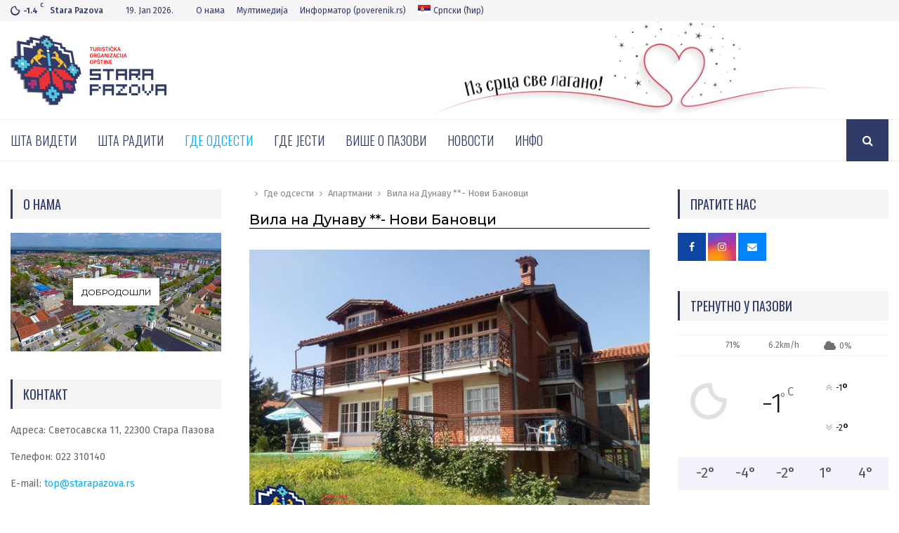

--- FILE ---
content_type: text/html; charset=UTF-8
request_url: https://turizampazova.rs/cir/vila-na-dunavu-novi-banovci/
body_size: 25145
content:
<!DOCTYPE html>
<html lang="cir">
<head>
<!-- Global site tag (gtag.js) - Google Analytics -->
<script async src="https://www.googletagmanager.com/gtag/js?id=UA-88649540-8"></script>
<script>
  window.dataLayer = window.dataLayer || [];
  function gtag(){dataLayer.push(arguments);}
  gtag('js', new Date());

  gtag('config', 'UA-88649540-8');
</script>

	<meta charset="UTF-8">
		<meta name="viewport" content="width=device-width, initial-scale=1">
		<link rel="profile" href="http://gmpg.org/xfn/11">
	<title>Вила на Дунаву **- Нови Бановци &#8211; Turistička organizacija opštine Stara Pazova</title>
<meta name='robots' content='max-image-preview:large' />
<link rel="alternate" hreflang="sr" href="https://turizampazova.rs/vila-na-dunavu-novi-banovci/" />
<link rel="alternate" hreflang="cir" href="https://turizampazova.rs/cir/vila-na-dunavu-novi-banovci/" />
<link rel="alternate" hreflang="en" href="https://turizampazova.rs/en/vila-na-dunavu-novi-banovci/" />
<link rel="alternate" hreflang="de" href="https://turizampazova.rs/de/vila-na-dunavu-novi-banovci/" />
<link rel="alternate" hreflang="sk" href="https://turizampazova.rs/sk/vila-na-dunavu-novi-banovci/" />
<link rel='dns-prefetch' href='//fonts.googleapis.com' />
<link rel='dns-prefetch' href='//s.w.org' />
<link rel="alternate" type="application/rss+xml" title="Turistička organizacija opštine Stara Pazova &raquo; Feed" href="https://turizampazova.rs/cir/feed/" />
<link rel="alternate" type="application/rss+xml" title="Turistička organizacija opštine Stara Pazova &raquo; Comments Feed" href="https://turizampazova.rs/cir/comments/feed/" />
<link rel="alternate" type="application/rss+xml" title="Turistička organizacija opštine Stara Pazova &raquo; Вила на Дунаву **- Нови Бановци Comments Feed" href="https://turizampazova.rs/cir/vila-na-dunavu-novi-banovci/feed/" />
		<script type="text/javascript">
			window._wpemojiSettings = {"baseUrl":"https:\/\/s.w.org\/images\/core\/emoji\/13.1.0\/72x72\/","ext":".png","svgUrl":"https:\/\/s.w.org\/images\/core\/emoji\/13.1.0\/svg\/","svgExt":".svg","source":{"concatemoji":"https:\/\/turizampazova.rs\/wp-includes\/js\/wp-emoji-release.min.js?ver=5.8.12"}};
			!function(e,a,t){var n,r,o,i=a.createElement("canvas"),p=i.getContext&&i.getContext("2d");function s(e,t){var a=String.fromCharCode;p.clearRect(0,0,i.width,i.height),p.fillText(a.apply(this,e),0,0);e=i.toDataURL();return p.clearRect(0,0,i.width,i.height),p.fillText(a.apply(this,t),0,0),e===i.toDataURL()}function c(e){var t=a.createElement("script");t.src=e,t.defer=t.type="text/javascript",a.getElementsByTagName("head")[0].appendChild(t)}for(o=Array("flag","emoji"),t.supports={everything:!0,everythingExceptFlag:!0},r=0;r<o.length;r++)t.supports[o[r]]=function(e){if(!p||!p.fillText)return!1;switch(p.textBaseline="top",p.font="600 32px Arial",e){case"flag":return s([127987,65039,8205,9895,65039],[127987,65039,8203,9895,65039])?!1:!s([55356,56826,55356,56819],[55356,56826,8203,55356,56819])&&!s([55356,57332,56128,56423,56128,56418,56128,56421,56128,56430,56128,56423,56128,56447],[55356,57332,8203,56128,56423,8203,56128,56418,8203,56128,56421,8203,56128,56430,8203,56128,56423,8203,56128,56447]);case"emoji":return!s([10084,65039,8205,55357,56613],[10084,65039,8203,55357,56613])}return!1}(o[r]),t.supports.everything=t.supports.everything&&t.supports[o[r]],"flag"!==o[r]&&(t.supports.everythingExceptFlag=t.supports.everythingExceptFlag&&t.supports[o[r]]);t.supports.everythingExceptFlag=t.supports.everythingExceptFlag&&!t.supports.flag,t.DOMReady=!1,t.readyCallback=function(){t.DOMReady=!0},t.supports.everything||(n=function(){t.readyCallback()},a.addEventListener?(a.addEventListener("DOMContentLoaded",n,!1),e.addEventListener("load",n,!1)):(e.attachEvent("onload",n),a.attachEvent("onreadystatechange",function(){"complete"===a.readyState&&t.readyCallback()})),(n=t.source||{}).concatemoji?c(n.concatemoji):n.wpemoji&&n.twemoji&&(c(n.twemoji),c(n.wpemoji)))}(window,document,window._wpemojiSettings);
		</script>
		<style type="text/css">
img.wp-smiley,
img.emoji {
	display: inline !important;
	border: none !important;
	box-shadow: none !important;
	height: 1em !important;
	width: 1em !important;
	margin: 0 .07em !important;
	vertical-align: -0.1em !important;
	background: none !important;
	padding: 0 !important;
}
</style>
	<link rel='stylesheet' id='penci-fonts-css'  href='//fonts.googleapis.com/css?family=Roboto%3A300%2C300italic%2C400%2C400italic%2C500%2C500italic%2C700%2C700italic%2C800%2C800italic%7CMukta+Vaani%3A300%2C300italic%2C400%2C400italic%2C500%2C500italic%2C700%2C700italic%2C800%2C800italic%7COswald%3A300%2C300italic%2C400%2C400italic%2C500%2C500italic%2C700%2C700italic%2C800%2C800italic%7CTeko%3A300%2C300italic%2C400%2C400italic%2C500%2C500italic%2C700%2C700italic%2C800%2C800italic%7CPlayfair+Display%3A300%2C300italic%2C400%2C400italic%2C500%2C500italic%2C700%2C700italic%2C800%2C800italic%7CMontserrat%3A300%2C300italic%2C400%2C400italic%2C500%2C500italic%2C700%2C700italic%2C800%2C800italic%7CFira+Sans%3A300%2C300italic%2C400%2C400italic%2C500%2C500italic%2C700%2C700italic%2C800%2C800italic%3A300%2C300italic%2C400%2C400italic%2C500%2C500italic%2C700%2C700italic%2C800%2C800italic%26subset%3Dcyrillic%2Ccyrillic-ext%2Cgreek%2Cgreek-ext%2Clatin-ext' type='text/css' media='all' />
<link rel='stylesheet' id='sb_instagram_styles-css'  href='https://turizampazova.rs/wp-content/plugins/instagram-feed/css/sbi-styles.min.css?ver=2.9.4' type='text/css' media='all' />
<link rel='stylesheet' id='wp-block-library-css'  href='https://turizampazova.rs/wp-includes/css/dist/block-library/style.min.css?ver=5.8.12' type='text/css' media='all' />
<link rel='stylesheet' id='contact-form-7-css'  href='https://turizampazova.rs/wp-content/plugins/contact-form-7/includes/css/styles.css?ver=5.5.2' type='text/css' media='all' />
<link rel='stylesheet' id='pencisc-css'  href='https://turizampazova.rs/wp-content/plugins/penci-framework/assets/css/single-shortcode.css?ver=5.8.12' type='text/css' media='all' />
<link rel='stylesheet' id='wpml-legacy-dropdown-0-css'  href='https://turizampazova.rs/wp-content/plugins/sitepress-multilingual-cms%203.7.1/templates/language-switchers/legacy-dropdown/style.css?ver=1' type='text/css' media='all' />
<style id='wpml-legacy-dropdown-0-inline-css' type='text/css'>
.wpml-ls-statics-shortcode_actions{background-color:#ffffff;}.wpml-ls-statics-shortcode_actions, .wpml-ls-statics-shortcode_actions .wpml-ls-sub-menu, .wpml-ls-statics-shortcode_actions a {border-color:#cdcdcd;}.wpml-ls-statics-shortcode_actions a {color:#444444;background-color:#ffffff;}.wpml-ls-statics-shortcode_actions a:hover,.wpml-ls-statics-shortcode_actions a:focus {color:#000000;background-color:#eeeeee;}.wpml-ls-statics-shortcode_actions .wpml-ls-current-language>a {color:#444444;background-color:#ffffff;}.wpml-ls-statics-shortcode_actions .wpml-ls-current-language:hover>a, .wpml-ls-statics-shortcode_actions .wpml-ls-current-language>a:focus {color:#000000;background-color:#eeeeee;}
</style>
<link rel='stylesheet' id='wpml-menu-item-0-css'  href='https://turizampazova.rs/wp-content/plugins/sitepress-multilingual-cms%203.7.1/templates/language-switchers/menu-item/style.css?ver=1' type='text/css' media='all' />
<link rel='stylesheet' id='penci-font-awesome-css'  href='https://turizampazova.rs/wp-content/themes/pennews/css/font-awesome.min.css?ver=4.5.2' type='text/css' media='all' />
<link rel='stylesheet' id='penci-style-css'  href='https://turizampazova.rs/wp-content/themes/pennews/style.css?ver=6.1' type='text/css' media='all' />
<style id='penci-style-inline-css' type='text/css'>
.penci-block-vc.style-title-13:not(.footer-widget).style-title-center .penci-block-heading {border-right: 10px solid transparent; border-left: 10px solid transparent; }.site-branding h1, .site-branding h2 {margin: 0;}.penci-schema-markup { display: none !important; }.penci-entry-media .twitter-video { max-width: none !important; margin: 0 !important; }.penci-entry-media .fb-video { margin-bottom: 0; }.penci-entry-media .post-format-meta > iframe { vertical-align: top; }.penci-single-style-6 .penci-entry-media-top.penci-video-format-dailymotion:after, .penci-single-style-6 .penci-entry-media-top.penci-video-format-facebook:after, .penci-single-style-6 .penci-entry-media-top.penci-video-format-vimeo:after, .penci-single-style-6 .penci-entry-media-top.penci-video-format-twitter:after, .penci-single-style-7 .penci-entry-media-top.penci-video-format-dailymotion:after, .penci-single-style-7 .penci-entry-media-top.penci-video-format-facebook:after, .penci-single-style-7 .penci-entry-media-top.penci-video-format-vimeo:after, .penci-single-style-7 .penci-entry-media-top.penci-video-format-twitter:after { content: none; } .penci-single-style-5 .penci-entry-media.penci-video-format-dailymotion:after, .penci-single-style-5 .penci-entry-media.penci-video-format-facebook:after, .penci-single-style-5 .penci-entry-media.penci-video-format-vimeo:after, .penci-single-style-5 .penci-entry-media.penci-video-format-twitter:after { content: none; }@media screen and (max-width: 960px) { .penci-insta-thumb ul.thumbnails.penci_col_5 li, .penci-insta-thumb ul.thumbnails.penci_col_6 li { width: 33.33% !important; } .penci-insta-thumb ul.thumbnails.penci_col_7 li, .penci-insta-thumb ul.thumbnails.penci_col_8 li, .penci-insta-thumb ul.thumbnails.penci_col_9 li, .penci-insta-thumb ul.thumbnails.penci_col_10 li { width: 25% !important; } }.site-header.header--s12 .penci-menu-toggle-wapper,.site-header.header--s12 .header__social-search { flex: 1; }.site-header.header--s5 .site-branding {  padding-right: 0;margin-right: 40px; }.penci-block_37 .penci_post-meta { padding-top: 8px; }.penci-block_37 .penci-post-excerpt + .penci_post-meta { padding-top: 0; }.penci-hide-text-votes { display: none; }.penci-usewr-review {  border-top: 1px solid #ececec; }.penci-review-score {top: 5px; position: relative; }.penci-social-counter.penci-social-counter--style-3 .penci-social__empty a, .penci-social-counter.penci-social-counter--style-4 .penci-social__empty a, .penci-social-counter.penci-social-counter--style-5 .penci-social__empty a, .penci-social-counter.penci-social-counter--style-6 .penci-social__empty a { display: flex; justify-content: center; align-items: center; }.penci-block-error { padding: 0 20px 20px; }@media screen and (min-width: 1240px){ .penci_dis_padding_bw .penci-content-main.penci-col-4:nth-child(3n+2) { padding-right: 15px; padding-left: 15px; }}.bos_searchbox_widget_class.penci-vc-column-1 #flexi_searchbox #b_searchboxInc .b_submitButton_wrapper{ padding-top: 10px; padding-bottom: 10px; }.mfp-image-holder .mfp-close, .mfp-iframe-holder .mfp-close { background: transparent; border-color: transparent; }h1, h2, h3, h4, h5, h6,.error404 .page-title,
		.error404 .penci-block-vc .penci-block__title, .footer__bottom.style-2 .block-title {font-family: 'Montserrat', sans-serif}h1, h2, h3, h4, h5, h6,.error404 .page-title,
		 .error404 .penci-block-vc .penci-block__title, .product_list_widget .product-title, .footer__bottom.style-2 .block-title {font-weight: 500}.penci-block-vc .penci-block__title, .penci-menu-hbg .penci-block-vc .penci-block__title, .penci-menu-hbg-widgets .menu-hbg-title{ font-weight:400; }body, button, input, select, textarea,.woocommerce ul.products li.product .button,#site-navigation .penci-megamenu .penci-mega-thumbnail .mega-cat-name{font-family: 'Fira Sans', sans-serif}.penci-topbar .topbar__trending h3.penci__post-title{ font-size: 13px; }.topbar__trending{ width:700px ; }.penci-topbar{ background-color:#f5f5f5 ; }.penci-topbar,.penci-topbar a, .penci-topbar ul li a{ color:#303b68 ; }.penci-topbar a:hover , .penci-topbar ul li a:hover{ color:#60cbfd ; }.topbar__social-media a:hover{ color:#00b0ff ; }.penci-topbar ul.menu li ul.sub-menu li a{ color:#303b68 ; }.penci-topbar ul.menu li ul.sub-menu li a:hover{ color:#00b0ff ; }.penci-topbar .topbar__trending .headline-title{ background-color:#00b0ff ; }.penci-topbar .topbar__trending .headline-title{ color:#ffffff ; }.main-navigation a,.mobile-sidebar .primary-menu-mobile li a, .penci-menu-hbg .primary-menu-mobile li a{ font-family: 'Oswald', sans-serif; }.main-navigation a,.mobile-sidebar .primary-menu-mobile li a, .penci-menu-hbg .primary-menu-mobile li a{ font-weight: 300; }.main-navigation > ul:not(.children) > li > a{ font-size: 18px; }.main-navigation ul ul a{ font-size: 18px; }#site-navigation .penci-megamenu .penci-mega-child-categories a{ font-size: 18px; }#site-navigation .penci-megamenu .penci-content-megamenu .penci-mega-latest-posts .penci-mega-post a:not(.mega-cat-name){ font-size: 17px; }.main-navigation a{ text-transform: none; }.main-navigation li.penci-mega-menu > a:after, .main-navigation li.menu-item-has-children > a:after, .main-navigation li.page_item_has_children > a:after{ content: none; }#top-search .penci-viewall-results a,
		#top-search .penci-ajax-search-results-wrapper .penci__post-title a,
		.penci_dark_layout #top-search .penci-viewall-results a,
		.penci_dark_layout #top-search .penci-ajax-search-results-wrapper .penci__post-title a{ color: #303b68; }#top-search-mobile .penci-viewall-results a,
		#top-search-mobile .penci-ajax-search-results-wrapper .penci__post-title a,
		.penci_dark_layout #top-search-mobile .penci-viewall-results a,
		.penci_dark_layout #top-search-mobile .penci-ajax-search-results-wrapper .penci__post-title a{ color: #303b68; }.single .penci-entry-title{ font-size:20px; }.penci-post-pagination h5{ font-size:16px; }.penci-author-content h5 a{ font-size:16px; }.penci-post-related .item-related h4{ font-size:14px; }
		.penci-post-related .post-title-box .post-box-title,
		.post-comments .post-title-box .post-box-title, 
		.site-content .post-comments #respond h3{ font-size: 18px !important; }.penci-content-post .entry-content h1{ font-size: 25px; }.penci-block-vc-pag  .penci-archive__list_posts .penci-post-item .entry-title{ font-size:24px; }.penci-block-vc-pag  .penci-archive__list_posts .penci-post-item .entry-title{ font-weight:400; }.penci-pmore-link .more-link{ font-family:'Montserrat', sans-serif; }.penci-menu-hbg-widgets .menu-hbg-title { font-family:'Oswald', sans-serif }
		.woocommerce div.product .related > h2,.woocommerce div.product .upsells > h2,
		.post-title-box .post-box-title,.site-content #respond h3,.site-content .widget-title,
		.site-content .widgettitle,
		body.page-template-full-width.page-paged-2 .site-content .widget.penci-block-vc .penci-block__title,
		body:not( .page-template-full-width ) .site-content .widget.penci-block-vc .penci-block__title{ font-size:18px !important;font-weight:400 !important;font-family:'Oswald', sans-serif !important; }.site-content .widget.penci-block-vc .penci-block-heading{ border-bottom-width: 3px; }.site-content .widget.penci-block-vc.style-title-3:not(.footer-widget) .penci-block-heading{ border-bottom-width: 3px; }.site-content .widget.penci-block-vc.style-title-3:not(.footer-widget) .penci-block-heading:after{ height: 3px;bottom:-3px }.site-content .widget.penci-block-vc.style-title-1 .penci-block__title:before{ border-top-width: 3px; }.site-content .widget.penci-block-vc.style-title-11:not(.footer-widget) .penci-block__title:after,
		 .site-content .widget.penci-block-vc.style-title-11:not(.footer-widget) .penci-block__title:after{ height: 3px; }#footer__sidebars.footer__sidebars{padding-top: 40px;}.site-footer .penci-block-vc .penci-block__title{ font-size:18px;font-weight:400;font-family:'Oswald', sans-serif; }.penci-popup-login-register .penci-login-container a:hover{ color:#00b0ff ; }.penci-popup-login-register .penci-login-container .penci-login input[type="submit"]{ background-color:#00b0ff ; }body{ background-color: #fff; }.penci_dis_padding_bw .penci-block-vc.style-title-11:not(.footer-widget) .penci-block__title a,
		.penci_dis_padding_bw .penci-block-vc.style-title-11:not(.footer-widget) .penci-block__title span, 
		.penci_dis_padding_bw .penci-block-vc.style-title-11:not(.footer-widget) .penci-subcat-filter, 
		.penci_dis_padding_bw .penci-block-vc.style-title-11:not(.footer-widget) .penci-slider-nav{ background-color:#ffffff; }
		.site-main .element-media-controls a, .entry-content .element-media-controls a,
		    .penci-portfolio-below_img .inner-item-portfolio .portfolio-desc h3,
			.post-entry .penci-portfolio-filter ul li a, .penci-portfolio-filter ul li a,
			.widget_display_stats dt, .widget_display_stats dd,
			#wp-calendar tbody td a,
			.widget.widget_display_replies a,
			.post-entry .penci-portfolio-filter ul li.active a, .penci-portfolio-filter ul li.active a,
			.woocommerce div.product .woocommerce-tabs ul.tabs li a,
			.woocommerce ul.products li.product h3, .woocommerce ul.products li.product .woocommerce-loop-product__title,
			.woocommerce table.shop_table td.product-name a,
			input[type="text"], input[type="email"], input[type="url"], input[type="password"],
			input[type="search"], input[type="number"], input[type="tel"], input[type="range"], input[type="date"],
			input[type="month"], input[type="week"], input[type="time"], input[type="datetime"], input[type="datetime-local"], input[type="color"], textarea,
			.error404 .page-content .search-form .search-submit,.penci-no-results .search-form .search-submit,.error404 .page-content a,
			a,.widget a,.penci-block-vc .penci-block__title a, .penci-block-vc .penci-block__title span,
			.penci-page-title, .penci-entry-title,.woocommerce .page-title,
			.penci-recipe-index-wrap .penci-recipe-index-title a,
			.post-title-box .post-box-title,
			#respond h3.comment-reply-title,
			.penci-social-buttons .penci-social-share-text,
			.woocommerce div.product .product_title,
			.penci-post-pagination h5 a,
			.woocommerce div.product .woocommerce-tabs .panel > h2:first-child, .woocommerce div.product .woocommerce-tabs .panel #reviews #comments h2,
			.woocommerce div.product .woocommerce-tabs .panel #respond .comment-reply-title,
			.woocommerce #reviews #comments ol.commentlist li .comment-text .meta strong,
			.woocommerce div.product .related > h2, .woocommerce div.product .upsells > h2,
			.penci-author-content .author-social,
			.forum-archive .penci-entry-title,
			#bbpress-forums li.bbp-body ul.forum li.bbp-forum-info a,
			.woocommerce div.product .entry-summary div[itemprop="description"] h2, .woocommerce div.product .woocommerce-tabs #tab-description h2,
			.widget.widget_recent_entries li a, .widget.widget_recent_comments li a, .widget.widget_meta li a,
			.penci-pagination:not(.penci-ajax-more) a, .penci-pagination:not(.penci-ajax-more) span{ color:#00b0ff }
		h1, h2, h3, h4, h5, h6,.penci-userreview-author,.penci-review-metas .penci-review-meta i,
		.entry-content h1, .entry-content h2, .entry-content h3, .entry-content h4,
		.entry-content h5, .entry-content h6, .comment-content h1, .comment-content h2,
		.comment-content h3, .comment-content h4, .comment-content h5, .comment-content h6,
		.penci-inline-related-posts .penci-irp-heading{ color:#00b0ff }.site-main .frontend-form-container .element-media-file,.site-main .frontend-form-container .element-media,.site-main .frontend-item-container .select2.select2-container .select2-selection.select-with-search-container,.site-main .frontend-item-container input[type="text"],.site-main .frontend-item-container input[type="email"],.site-main .frontend-item-container input[type="url"],.site-main .frontend-item-container textarea,.site-main .frontend-item-container select{ border-color: #eeeeee }
			.site-header,
			.buddypress-wrap .select-wrap,
			.penci-post-blog-classic,
			.activity-list.bp-list,
			.penci-team_memebers .penci-team_item__content,
			.penci-author-box-wrap,
			.about-widget .about-me-heading:before,
			#buddypress .wp-editor-container,
			#bbpress-forums .bbp-forums-list,
			div.bbp-forum-header, div.bbp-topic-header, div.bbp-reply-header,
			.activity-list li.bbp_topic_create .activity-content .activity-inner,
			.rtl .activity-list li.bbp_reply_create .activity-content .activity-inner,
			#drag-drop-area,
			.bp-avatar-nav ul.avatar-nav-items li.current,
			.bp-avatar-nav ul,
			.site-main .bbp-pagination-links a, .site-main .bbp-pagination-links span.current,
			.bbpress  .wp-editor-container,
			.penci-ajax-search-results-wrapper,
			.show-search .search-field,
			.show-search .show-search__content,
			.penci-viewall-results,
			.penci-subcat-list .flexMenu-viewMore .flexMenu-popup,
			.penci-owl-carousel-style .owl-dot span,
			.penci-owl-carousel-slider .owl-dot span,
			.woocommerce-cart table.cart td.actions .coupon .input-text,
			.blog-boxed .penci-archive__content .article_content,
			.penci-block_28 .block28_first_item:not(.hide-border),
			.penci-mul-comments-wrapper .penci-tab-nav,
			.penci-recipe,.penci-recipe-heading,.penci-recipe-ingredients,.penci-recipe-notes
			{ border-color:#eeeeee }
			blockquote.style-3:before,
			.penci-block-vc.style-title-10:not(.footer-widget) .penci-block-heading:after
			{ background-color:#eeeeee }
			.penci-block-vc.style-title-10:not(.footer-widget) .penci-block-heading,
			.wrapper-penci-review, .penci-review-container.penci-review-count,.penci-usewr-review,
			.widget .tagcloud a,.widget.widget_recent_entries li, .widget.widget_recent_comments li, .widget.widget_meta li,
		    .penci-inline-related-posts,
		    .penci_dark_layout .site-main #buddypress div.item-list-tabs:not(#subnav),
			code,abbr, acronym,fieldset,hr,#bbpress-forums div.bbp-the-content-wrapper textarea.bbp-the-content,
			.penci-pagination:not(.penci-ajax-more) a, .penci-pagination:not(.penci-ajax-more) span,
			th,td,#wp-calendar tbody td{ border-color:#eeeeee }
			.site-main #bbpress-forums li.bbp-body ul.forum,
			.site-main #bbpress-forums li.bbp-body ul.topic,#bbpress-forums li.bbp-footer,
			#bbpress-forums div.bbp-template-notice.info,
			.bbp-pagination-links a, .bbp-pagination-links span.current,
			.site-main #buddypress .standard-form textarea,
			.site-main #buddypress .standard-form input[type=text], .site-main #buddypress .standard-form input[type=color], 
			.site-main #buddypress .standard-form input[type=date], .site-main #buddypress .standard-form input[type=datetime],
			.site-main #buddypress .standard-form input[type=datetime-local], .site-main #buddypress .standard-form input[type=email],
			.site-main #buddypress .standard-form input[type=month], .site-main #buddypress .standard-form input[type=number], 
			.site-main #buddypress .standard-form input[type=range], .site-main #buddypress .standard-form input[type=search], 
			.site-main #buddypress .standard-form input[type=tel], .site-main #buddypress .standard-form input[type=time],
		    .site-main #buddypress .standard-form input[type=url], .site-main #buddypress .standard-form input[type=week],
		    .site-main #buddypress .standard-form select,.site-main #buddypress .standard-form input[type=password],
	        .site-main #buddypress .dir-search input[type=search], .site-main #buddypress .dir-search input[type=text],
	        .site-main #buddypress .groups-members-search input[type=search], .site-main #buddypress .groups-members-search input[type=text],
	        .site-main #buddypress button, .site-main #buddypress a.button,
	        .site-main #buddypress input[type=button], .site-main #buddypress input[type=reset],
	        .site-main #buddypress ul.button-nav li a,.site-main #buddypress div.generic-button a,.site-main #buddypress .comment-reply-link, 
	        a.bp-title-button,.site-main #buddypress button:hover,.site-main #buddypress a.button:hover, .site-main #buddypress a.button:focus,
	        .site-main #buddypress input[type=button]:hover, .site-main #buddypress input[type=reset]:hover, 
	        .site-main #buddypress ul.button-nav li a:hover, .site-main #buddypress ul.button-nav li.current a,
	        .site-main #buddypress div.generic-button a:hover,.site-main #buddypress .comment-reply-link:hover,
	        .site-main #buddypress input[type=submit]:hover,.site-main #buddypress select,.site-main #buddypress ul.item-list,
			.site-main #buddypress .profile[role=main],.site-main #buddypress ul.item-list li,.site-main #buddypress div.pagination .pag-count ,
			.site-main #buddypress div.pagination .pagination-links span,.site-main #buddypress div.pagination .pagination-links a,
			body.activity-permalink .site-main #buddypress div.activity-comments, .site-main #buddypress div.activity-comments form .ac-textarea,
			.site-main #buddypress table.profile-fields, .site-main #buddypress table.profile-fields:last-child{ border-color:#eeeeee }.site-main #buddypress table.notifications tr td.label, #buddypress table.notifications-settings tr td.label,.site-main #buddypress table.profile-fields tr td.label, #buddypress table.wp-profile-fields tr td.label,.site-main #buddypress table.messages-notices tr td.label, #buddypress table.forum tr td.label{ border-color: #eeeeee !important; }
			.penci-block-vc,
			.penci-block_1 .block1_first_item,
			.penci-block_1 .block1_first_item .penci_post-meta,
			.penci-block_1 .block1_items .penci_media_object,
			.penci-block_4 .penci-small-thumb:after,
			.penci-recent-rv,
			.penci-block_6 .penci-post-item,
			.penci-block_9 .block9_first_item,.penci-block_9 .penci-post-item,
			.penci-block_9 .block9_items .block9_item_loadmore:first-of-type,
			.penci-block_11 .block11_first_item,.penci-block_11 .penci-post-item,
			.penci-block_11 .block11_items .block11_item_loadmore:first-of-type,
			.penci-block_15 .penci-post-item,.penci-block_15 .penci-block__title,
			.penci-block_20 .penci_media_object,
			.penci-block_20 .penci_media_object.penci_mobj-image-right .penci_post_content,
			.penci-block_26 .block26_items .penci-post-item,
			.penci-block_28 .block28_first_item,
			.penci-block_28 .block28_first_item .penci_post-meta,
			.penci-block_29 .block_29_items .penci-post-item,
			.penci-block_30 .block30_items .penci_media_object,
			.penci-block_33 .block33_big_item .penci_post-meta,
			.penci-block_36 .penci-post-item, .penci-block_36 .penci-block__title,
			.penci-block_6 .penci-block_content__items:not(.penci-block-items__1) .penci-post-item:first-child,
			.penci-block_video.style-7 .penci-owl-carousel-slider .owl-dots span,
			.penci-owl-featured-area.style-12 .penci-small_items .owl-item.active .penci-item-mag,
			.penci-videos-playlist .penci-video-nav .penci-video-playlist-nav:not(.playlist-has-title) .penci-video-playlist-item:first-child,
			.penci-videos-playlist .penci-video-nav .penci-video-playlist-nav:not(.playlist-has-title) .penci-video-playlist-item:last-child,
			.penci-videos-playlist .penci-video-nav .penci-video-playlist-item,
			.penci-archive__content .penci-entry-header,
			.page-template-full-width.penci-block-pagination .penci_breadcrumbs,
			.penci-post-pagination,.penci-pfl-social_share,.penci-post-author,
			.penci-social-buttons.penci-social-share-footer,
			.penci-pagination:not(.penci-ajax-more) a,
			.penci-social-buttons .penci-social-item.like{ border-color:#eeeeee }.penci-container-width-1080 .penci-content-main.penci-col-4 .penci-block_1 .block1_items .penci-post-item:nth-child(2) .penci_media_object,.penci-container-width-1400 .penci-content-main.penci-col-4 .penci-block_1 .block1_items .penci-post-item:nth-child(2) .penci_media_object,.wpb_wrapper > .penci-block_1.penci-vc-column-1 .block1_items .penci-post-item:nth-child(2) .penci_media_object,.widget-area .penci-block_1 .block1_items .penci-post-item:nth-child(2) .penci_media_object{ border-color:#eeeeee }
			.penci-block_6.penci-vc-column-2.penci-block-load_more .penci-block_content__items:not(.penci-block-items__1) .penci-post-item:nth-child(1),
			.penci-block_6.penci-vc-column-2.penci-block-load_more .penci-block_content__items:not(.penci-block-items__1) .penci-post-item:nth-child(2),
			.penci-block_6.penci-vc-column-2.penci-block-infinite .penci-block_content__items:not(.penci-block-items__1) .penci-post-item:nth-child(1),
			.penci-block_6.penci-vc-column-2.penci-block-infinite .penci-block_content__items:not(.penci-block-items__1) .penci-post-item:nth-child(2),
			.penci-block_36.penci-block-load_more .penci-block_content__items:not(.penci-block-items__1) .penci-post-item:first-child,
		    .penci-block_36.penci-block-infinite .penci-block_content__items:not(.penci-block-items__1) .penci-post-item:first-child,
			.penci-block_36.penci-vc-column-2.penci-block-load_more .penci-block_content__items:not(.penci-block-items__1) .penci-post-item:nth-child(1),
			.penci-block_36.penci-vc-column-2.penci-block-load_more .penci-block_content__items:not(.penci-block-items__1) .penci-post-item:nth-child(2),
			.penci-block_36.penci-vc-column-2.penci-block-infinite .penci-block_content__items:not(.penci-block-items__1) .penci-post-item:nth-child(1),
			.penci-block_36.penci-vc-column-2.penci-block-infinite .penci-block_content__items:not(.penci-block-items__1) .penci-post-item:nth-child(2),
			.penci-block_6.penci-vc-column-3.penci-block-load_more .penci-block_content__items:not(.penci-block-items__1) .penci-post-item:nth-child(1),
			.penci-block_6.penci-vc-column-3.penci-block-load_more .penci-block_content__items:not(.penci-block-items__1) .penci-post-item:nth-child(2),
			.penci-block_6.penci-vc-column-3.penci-block-load_more .penci-block_content__items:not(.penci-block-items__1) .penci-post-item:nth-child(3),
			.penci-block_6.penci-vc-column-3.penci-block-infinite .penci-block_content__items:not(.penci-block-items__1) .penci-post-item:nth-child(1),
			.penci-block_6.penci-vc-column-3.penci-block-infinite .penci-block_content__items:not(.penci-block-items__1) .penci-post-item:nth-child(2),
			.penci-block_6.penci-vc-column-3.penci-block-infinite .penci-block_content__items:not(.penci-block-items__1) .penci-post-item:nth-child(3),
			.penci-block_36.penci-vc-column-3.penci-block-load_more .penci-block_content__items:not(.penci-block-items__1) .penci-post-item:nth-child(1),
			.penci-block_36.penci-vc-column-3.penci-block-load_more .penci-block_content__items:not(.penci-block-items__1) .penci-post-item:nth-child(2), 
			.penci-block_36.penci-vc-column-3.penci-block-load_more .penci-block_content__items:not(.penci-block-items__1) .penci-post-item:nth-child(3), 
			.penci-block_36.penci-vc-column-3.penci-block-infinite .penci-block_content__items:not(.penci-block-items__1) .penci-post-item:nth-child(1),
			.penci-block_36.penci-vc-column-3.penci-block-infinite .penci-block_content__items:not(.penci-block-items__1) .penci-post-item:nth-child(2),
			.penci-block_36.penci-vc-column-3.penci-block-infinite .penci-block_content__items:not(.penci-block-items__1) .penci-post-item:nth-child(3),
			.penci-block_15.penci-vc-column-2.penci-block-load_more .penci-block_content__items:not(.penci-block-items__1) .penci-post-item:nth-child(1), 
			.penci-block_15.penci-vc-column-2.penci-block-load_more .penci-block_content__items:not(.penci-block-items__1) .penci-post-item:nth-child(2),
			.penci-block_15.penci-vc-column-2.penci-block-infinite .penci-block_content__items:not(.penci-block-items__1) .penci-post-item:nth-child(1),
			.penci-block_15.penci-vc-column-2.penci-block-infinite .penci-block_content__items:not(.penci-block-items__1) .penci-post-item:nth-child(2),
			.penci-block_15.penci-vc-column-3.penci-block-load_more .penci-block_content__items:not(.penci-block-items__1) .penci-post-item:nth-child(1),
			.penci-block_15.penci-vc-column-3.penci-block-load_more .penci-block_content__items:not(.penci-block-items__1) .penci-post-item:nth-child(2),
			.penci-block_15.penci-vc-column-3.penci-block-load_more .penci-block_content__items:not(.penci-block-items__1) .penci-post-item:nth-child(3),
			.penci-block_15.penci-vc-column-3.penci-block-infinite .penci-block_content__items:not(.penci-block-items__1) .penci-post-item:nth-child(1),
			.penci-block_15.penci-vc-column-3.penci-block-infinite .penci-block_content__items:not(.penci-block-items__1) .penci-post-item:nth-child(2),
			.penci-block_15.penci-vc-column-3.penci-block-infinite .penci-block_content__items:not(.penci-block-items__1) .penci-post-item:nth-child(3){ border-color:#eeeeee }
			select,input[type="text"], input[type="email"], input[type="url"], input[type="password"], 
			input[type="search"], input[type="number"], input[type="tel"], input[type="range"],
			input[type="date"], input[type="month"], input[type="week"], input[type="time"], 
			input[type="datetime"], input[type="datetime-local"], input[type="color"], textarea,
			.single-portfolio .penci-social-buttons + .post-comments,
			#respond textarea, .wpcf7 textarea,
			.post-comments .post-title-box,.penci-comments-button,
			.penci-comments-button + .post-comments .comment-reply-title,
			.penci-post-related + .post-comments .comment-reply-title,
			.penci-post-related + .post-comments .post-title-box,
			.comments .comment ,.comments .comment, .comments .comment .comment,
			#respond input,.wpcf7 input,.widget_wysija input,
			#bbpress-forums #bbp-search-form .button,
			.site-main #buddypress div.item-list-tabs:not( #subnav ),
			.site-main #buddypress div.item-list-tabs:not(#subnav) ul li a,
			.site-main #buddypress div.item-list-tabs:not(#subnav) ul li > span,
			.site-main #buddypress .dir-search input[type=submit], .site-main #buddypress .groups-members-search input[type=submit],
			#respond textarea,.wpcf7 textarea { border-color:#eeeeee } 
		    .penci-owl-featured-area.style-13 .penci-small_items .owl-item.active .penci-item-mag:before,
			.site-header.header--s2:before, .site-header.header--s3:not(.header--s4):before, .site-header.header--s6:before,
			.penci_gallery.style-1 .penci-small-thumb:after,
			.penci-videos-playlist .penci-video-nav .penci-video-playlist-item.is-playing,
			.penci-videos-playlist .penci-video-nav .penci-video-playlist-item:hover, 		
			blockquote:before, q:before,blockquote:after, q:after{ background-color:#eeeeee }.site-main #buddypress .dir-search input[type=submit], .site-main #buddypress .groups-members-search input[type=submit],
			input[type="button"], input[type="reset"], input[type="submit"]{ border-color:#eeeeee }@media (max-width: 768px) {.penci-post-pagination .prev-post + .next-post {border-color :#eeeeee; }}@media (max-width: 650px) {.penci-block_1 .block1_items .penci-post-item:nth-child(2) .penci_media_object {border-color :#eeeeee; }}.buy-button{ background-color:#303b68 !important; }.penci-menuhbg-toggle:hover .lines-button:after,.penci-menuhbg-toggle:hover .penci-lines:before,.penci-menuhbg-toggle:hover .penci-lines:after.penci-login-container a,.penci_list_shortcode li:before,.footer__sidebars .penci-block-vc .penci__post-title a:hover,.penci-viewall-results a:hover,.post-entry .penci-portfolio-filter ul li.active a, .penci-portfolio-filter ul li.active a,.penci-ajax-search-results-wrapper .penci__post-title a:hover{ color: #303b68; }.penci-tweets-widget-content .icon-tweets,.penci-tweets-widget-content .tweet-intents a,.penci-tweets-widget-content .tweet-intents span:after,.woocommerce .star-rating span,.woocommerce .comment-form p.stars a:hover,.woocommerce div.product .woocommerce-tabs ul.tabs li a:hover,.penci-subcat-list .flexMenu-viewMore:hover a, .penci-subcat-list .flexMenu-viewMore:focus a,.penci-subcat-list .flexMenu-viewMore .flexMenu-popup .penci-subcat-item a:hover,.penci-owl-carousel-style .owl-dot.active span, .penci-owl-carousel-style .owl-dot:hover span,.penci-owl-carousel-slider .owl-dot.active span,.penci-owl-carousel-slider .owl-dot:hover span{ color: #303b68; }.penci-owl-carousel-slider .owl-dot.active span,.penci-owl-carousel-slider .owl-dot:hover span{ background-color: #303b68; }blockquote, q,.penci-post-pagination a:hover,a:hover,.penci-entry-meta a:hover,.penci-portfolio-below_img .inner-item-portfolio .portfolio-desc a:hover h3,.main-navigation.penci_disable_padding_menu > ul:not(.children) > li:hover > a,.main-navigation.penci_disable_padding_menu > ul:not(.children) > li:active > a,.main-navigation.penci_disable_padding_menu > ul:not(.children) > li.current-menu-item > a,.main-navigation.penci_disable_padding_menu > ul:not(.children) > li.current-menu-ancestor > a,.main-navigation.penci_disable_padding_menu > ul:not(.children) > li.current-category-ancestor > a,.site-header.header--s11 .main-navigation.penci_enable_line_menu .menu > li:hover > a,.site-header.header--s11 .main-navigation.penci_enable_line_menu .menu > li:active > a,.site-header.header--s11 .main-navigation.penci_enable_line_menu .menu > li.current-menu-item > a,.main-navigation.penci_disable_padding_menu ul.menu > li > a:hover,.main-navigation ul li:hover > a,.main-navigation ul li:active > a,.main-navigation li.current-menu-item > a,#site-navigation .penci-megamenu .penci-mega-child-categories a.cat-active,#site-navigation .penci-megamenu .penci-content-megamenu .penci-mega-latest-posts .penci-mega-post a:not(.mega-cat-name):hover,.penci-post-pagination h5 a:hover{ color: #303b68; }.main-navigation.penci_disable_padding_menu > ul:not(.children) > li.highlight-button > a{ color: #303b68;border-color: #303b68; }.main-navigation.penci_disable_padding_menu > ul:not(.children) > li.highlight-button:hover > a,.main-navigation.penci_disable_padding_menu > ul:not(.children) > li.highlight-button:active > a,.main-navigation.penci_disable_padding_menu > ul:not(.children) > li.highlight-button.current-category-ancestor > a,.main-navigation.penci_disable_padding_menu > ul:not(.children) > li.highlight-button.current-category-ancestor > a,.main-navigation.penci_disable_padding_menu > ul:not(.children) > li.highlight-button.current-menu-ancestor > a,.main-navigation.penci_disable_padding_menu > ul:not(.children) > li.highlight-button.current-menu-item > a{ border-color: #303b68; }.penci-menu-hbg .primary-menu-mobile li a:hover,.penci-menu-hbg .primary-menu-mobile li.toggled-on > a,.penci-menu-hbg .primary-menu-mobile li.toggled-on > .dropdown-toggle,.penci-menu-hbg .primary-menu-mobile li.current-menu-item > a,.penci-menu-hbg .primary-menu-mobile li.current-menu-item > .dropdown-toggle,.mobile-sidebar .primary-menu-mobile li a:hover,.mobile-sidebar .primary-menu-mobile li.toggled-on-first > a,.mobile-sidebar .primary-menu-mobile li.toggled-on > a,.mobile-sidebar .primary-menu-mobile li.toggled-on > .dropdown-toggle,.mobile-sidebar .primary-menu-mobile li.current-menu-item > a,.mobile-sidebar .primary-menu-mobile li.current-menu-item > .dropdown-toggle,.mobile-sidebar #sidebar-nav-logo a,.mobile-sidebar #sidebar-nav-logo a:hover.mobile-sidebar #sidebar-nav-logo:before,.penci-recipe-heading a.penci-recipe-print,.widget a:hover,.widget.widget_recent_entries li a:hover, .widget.widget_recent_comments li a:hover, .widget.widget_meta li a:hover,.penci-topbar a:hover,.penci-topbar ul li:hover,.penci-topbar ul li a:hover,.penci-topbar ul.menu li ul.sub-menu li a:hover,.site-branding a, .site-branding .site-title{ color: #303b68; }.penci-viewall-results a:hover,.penci-ajax-search-results-wrapper .penci__post-title a:hover,.header__search_dis_bg .search-click:hover,.header__social-media a:hover,.penci-login-container .link-bottom a,.error404 .page-content a,.penci-no-results .search-form .search-submit:hover,.error404 .page-content .search-form .search-submit:hover,.penci_breadcrumbs a:hover, .penci_breadcrumbs a:hover span,.penci-archive .entry-meta a:hover,.penci-caption-above-img .wp-caption a:hover,.penci-author-content .author-social:hover,.entry-content a,.comment-content a,.penci-page-style-5 .penci-active-thumb .penci-entry-meta a:hover,.penci-single-style-5 .penci-active-thumb .penci-entry-meta a:hover{ color: #303b68; }blockquote.style-2:before,blockquote.style-2 cite, blockquote.style-2 .author,blockquote.style-3 cite, blockquote.style-3 .author,.woocommerce ul.products li.product .price,.woocommerce ul.products li.product .price ins,.woocommerce div.product p.price ins,.woocommerce div.product span.price ins, .woocommerce div.product p.price, .woocommerce div.product span.price,.woocommerce div.product .entry-summary div[itemprop="description"] blockquote:before, .woocommerce div.product .woocommerce-tabs #tab-description blockquote:before,.woocommerce-product-details__short-description blockquote:before,.woocommerce div.product .entry-summary div[itemprop="description"] blockquote cite, .woocommerce div.product .entry-summary div[itemprop="description"] blockquote .author,.woocommerce div.product .woocommerce-tabs #tab-description blockquote cite, .woocommerce div.product .woocommerce-tabs #tab-description blockquote .author,.woocommerce div.product .product_meta > span a:hover,.woocommerce div.product .woocommerce-tabs ul.tabs li.active{ color: #303b68; }.woocommerce #respond input#submit.alt.disabled:hover,.woocommerce #respond input#submit.alt:disabled:hover,.woocommerce #respond input#submit.alt:disabled[disabled]:hover,.woocommerce a.button.alt.disabled,.woocommerce a.button.alt.disabled:hover,.woocommerce a.button.alt:disabled,.woocommerce a.button.alt:disabled:hover,.woocommerce a.button.alt:disabled[disabled],.woocommerce a.button.alt:disabled[disabled]:hover,.woocommerce button.button.alt.disabled,.woocommerce button.button.alt.disabled:hover,.woocommerce button.button.alt:disabled,.woocommerce button.button.alt:disabled:hover,.woocommerce button.button.alt:disabled[disabled],.woocommerce button.button.alt:disabled[disabled]:hover,.woocommerce input.button.alt.disabled,.woocommerce input.button.alt.disabled:hover,.woocommerce input.button.alt:disabled,.woocommerce input.button.alt:disabled:hover,.woocommerce input.button.alt:disabled[disabled],.woocommerce input.button.alt:disabled[disabled]:hover{ background-color: #303b68; }.woocommerce ul.cart_list li .amount, .woocommerce ul.product_list_widget li .amount,.woocommerce table.shop_table td.product-name a:hover,.woocommerce-cart .cart-collaterals .cart_totals table td .amount,.woocommerce .woocommerce-info:before,.woocommerce form.checkout table.shop_table .order-total .amount,.post-entry .penci-portfolio-filter ul li a:hover,.post-entry .penci-portfolio-filter ul li.active a,.penci-portfolio-filter ul li a:hover,.penci-portfolio-filter ul li.active a,#bbpress-forums li.bbp-body ul.forum li.bbp-forum-info a:hover,#bbpress-forums li.bbp-body ul.topic li.bbp-topic-title a:hover,#bbpress-forums li.bbp-body ul.forum li.bbp-forum-info .bbp-forum-content a,#bbpress-forums li.bbp-body ul.topic p.bbp-topic-meta a,#bbpress-forums .bbp-breadcrumb a:hover, #bbpress-forums .bbp-breadcrumb .bbp-breadcrumb-current:hover,#bbpress-forums .bbp-forum-freshness a:hover,#bbpress-forums .bbp-topic-freshness a:hover{ color: #303b68; }.footer__bottom a,.footer__logo a, .footer__logo a:hover,.site-info a,.site-info a:hover,.sub-footer-menu li a:hover,.footer__sidebars a:hover,.penci-block-vc .social-buttons a:hover,.penci-inline-related-posts .penci_post-meta a:hover,.penci__general-meta .penci_post-meta a:hover,.penci-block_video.style-1 .penci_post-meta a:hover,.penci-block_video.style-7 .penci_post-meta a:hover,.penci-block-vc .penci-block__title a:hover,.penci-block-vc.style-title-2 .penci-block__title a:hover,.penci-block-vc.style-title-2:not(.footer-widget) .penci-block__title a:hover,.penci-block-vc.style-title-4 .penci-block__title a:hover,.penci-block-vc.style-title-4:not(.footer-widget) .penci-block__title a:hover,.penci-block-vc .penci-subcat-filter .penci-subcat-item a.active, .penci-block-vc .penci-subcat-filter .penci-subcat-item a:hover ,.penci-block_1 .penci_post-meta a:hover,.penci-inline-related-posts.penci-irp-type-grid .penci__post-title:hover{ color: #303b68; }.penci-block_10 .penci-posted-on a,.penci-block_10 .penci-block__title a:hover,.penci-block_10 .penci__post-title a:hover,.penci-block_26 .block26_first_item .penci__post-title:hover,.penci-block_30 .penci_post-meta a:hover,.penci-block_33 .block33_big_item .penci_post-meta a:hover,.penci-block_36 .penci-chart-text,.penci-block_video.style-1 .block_video_first_item.penci-title-ab-img .penci_post_content a:hover,.penci-block_video.style-1 .block_video_first_item.penci-title-ab-img .penci_post-meta a:hover,.penci-block_video.style-6 .penci__post-title:hover,.penci-block_video.style-7 .penci__post-title:hover,.penci-owl-featured-area.style-12 .penci-small_items h3 a:hover,.penci-owl-featured-area.style-12 .penci-small_items .penci-slider__meta a:hover ,.penci-owl-featured-area.style-12 .penci-small_items .owl-item.current h3 a,.penci-owl-featured-area.style-13 .penci-small_items h3 a:hover,.penci-owl-featured-area.style-13 .penci-small_items .penci-slider__meta a:hover,.penci-owl-featured-area.style-13 .penci-small_items .owl-item.current h3 a,.penci-owl-featured-area.style-14 .penci-small_items h3 a:hover,.penci-owl-featured-area.style-14 .penci-small_items .penci-slider__meta a:hover ,.penci-owl-featured-area.style-14 .penci-small_items .owl-item.current h3 a,.penci-owl-featured-area.style-17 h3 a:hover,.penci-owl-featured-area.style-17 .penci-slider__meta a:hover,.penci-fslider28-wrapper.penci-block-vc .penci-slider-nav a:hover,.penci-videos-playlist .penci-video-nav .penci-video-playlist-item .penci-video-play-icon,.penci-videos-playlist .penci-video-nav .penci-video-playlist-item.is-playing { color: #303b68; }.penci-block_video.style-7 .penci_post-meta a:hover,.penci-ajax-more.disable_bg_load_more .penci-ajax-more-button:hover, .penci-ajax-more.disable_bg_load_more .penci-block-ajax-more-button:hover{ color: #303b68; }.site-main #buddypress input[type=submit]:hover,.site-main #buddypress div.generic-button a:hover,.site-main #buddypress .comment-reply-link:hover,.site-main #buddypress a.button:hover,.site-main #buddypress a.button:focus,.site-main #buddypress ul.button-nav li a:hover,.site-main #buddypress ul.button-nav li.current a,.site-main #buddypress .dir-search input[type=submit]:hover, .site-main #buddypress .groups-members-search input[type=submit]:hover,.site-main #buddypress div.item-list-tabs ul li.selected a,.site-main #buddypress div.item-list-tabs ul li.current a,.site-main #buddypress div.item-list-tabs ul li a:hover{ border-color: #303b68;background-color: #303b68; }.site-main #buddypress table.notifications thead tr, .site-main #buddypress table.notifications-settings thead tr,.site-main #buddypress table.profile-settings thead tr, .site-main #buddypress table.profile-fields thead tr,.site-main #buddypress table.profile-settings thead tr, .site-main #buddypress table.profile-fields thead tr,.site-main #buddypress table.wp-profile-fields thead tr, .site-main #buddypress table.messages-notices thead tr,.site-main #buddypress table.forum thead tr{ border-color: #303b68;background-color: #303b68; }.site-main .bbp-pagination-links a:hover, .site-main .bbp-pagination-links span.current,#buddypress div.item-list-tabs:not(#subnav) ul li.selected a, #buddypress div.item-list-tabs:not(#subnav) ul li.current a, #buddypress div.item-list-tabs:not(#subnav) ul li a:hover,#buddypress ul.item-list li div.item-title a, #buddypress ul.item-list li h4 a,div.bbp-template-notice a,#bbpress-forums li.bbp-body ul.topic li.bbp-topic-title a,#bbpress-forums li.bbp-body .bbp-forums-list li,.site-main #buddypress .activity-header a:first-child, #buddypress .comment-meta a:first-child, #buddypress .acomment-meta a:first-child{ color: #303b68 !important; }.single-tribe_events .tribe-events-schedule .tribe-events-cost{ color: #303b68; }.tribe-events-list .tribe-events-loop .tribe-event-featured,#tribe-events .tribe-events-button,#tribe-events .tribe-events-button:hover,#tribe_events_filters_wrapper input[type=submit],.tribe-events-button, .tribe-events-button.tribe-active:hover,.tribe-events-button.tribe-inactive,.tribe-events-button:hover,.tribe-events-calendar td.tribe-events-present div[id*=tribe-events-daynum-],.tribe-events-calendar td.tribe-events-present div[id*=tribe-events-daynum-]>a,#tribe-bar-form .tribe-bar-submit input[type=submit]:hover{ background-color: #303b68; }.woocommerce span.onsale,.show-search:after,select option:focus,.woocommerce .widget_shopping_cart p.buttons a:hover, .woocommerce.widget_shopping_cart p.buttons a:hover, .woocommerce .widget_price_filter .price_slider_amount .button:hover, .woocommerce div.product form.cart .button:hover,.woocommerce .widget_price_filter .ui-slider .ui-slider-handle,.penci-block-vc.style-title-2:not(.footer-widget) .penci-block__title a, .penci-block-vc.style-title-2:not(.footer-widget) .penci-block__title span,.penci-block-vc.style-title-3:not(.footer-widget) .penci-block-heading:after,.penci-block-vc.style-title-4:not(.footer-widget) .penci-block__title a, .penci-block-vc.style-title-4:not(.footer-widget) .penci-block__title span,.penci-archive .penci-archive__content .penci-cat-links a:hover,.mCSB_scrollTools .mCSB_dragger .mCSB_dragger_bar,.penci-block-vc .penci-cat-name:hover,#buddypress .activity-list li.load-more, #buddypress .activity-list li.load-newest,#buddypress .activity-list li.load-more:hover, #buddypress .activity-list li.load-newest:hover,.site-main #buddypress button:hover, .site-main #buddypress a.button:hover, .site-main #buddypress input[type=button]:hover, .site-main #buddypress input[type=reset]:hover{ background-color: #303b68; }.penci-block-vc.style-title-grid:not(.footer-widget) .penci-block__title span, .penci-block-vc.style-title-grid:not(.footer-widget) .penci-block__title a,.penci-block-vc .penci_post_thumb:hover .penci-cat-name,.mCSB_scrollTools .mCSB_dragger:active .mCSB_dragger_bar,.mCSB_scrollTools .mCSB_dragger.mCSB_dragger_onDrag .mCSB_dragger_bar,.main-navigation > ul:not(.children) > li:hover > a,.main-navigation > ul:not(.children) > li:active > a,.main-navigation > ul:not(.children) > li.current-menu-item > a,.main-navigation.penci_enable_line_menu > ul:not(.children) > li > a:before,.main-navigation a:hover,#site-navigation .penci-megamenu .penci-mega-thumbnail .mega-cat-name:hover,#site-navigation .penci-megamenu .penci-mega-thumbnail:hover .mega-cat-name,.penci-review-process span,.penci-review-score-total,.topbar__trending .headline-title,.header__search:not(.header__search_dis_bg) .search-click,.cart-icon span.items-number{ background-color: #303b68; }.login__form .login__form__login-submit input:hover,.penci-login-container .penci-login input[type="submit"]:hover,.penci-archive .penci-entry-categories a:hover,.single .penci-cat-links a:hover,.page .penci-cat-links a:hover,.woocommerce #respond input#submit:hover, .woocommerce a.button:hover, .woocommerce button.button:hover, .woocommerce input.button:hover,.woocommerce div.product .entry-summary div[itemprop="description"]:before,.woocommerce div.product .entry-summary div[itemprop="description"] blockquote .author span:after, .woocommerce div.product .woocommerce-tabs #tab-description blockquote .author span:after,.woocommerce-product-details__short-description blockquote .author span:after,.woocommerce #respond input#submit.alt:hover, .woocommerce a.button.alt:hover, .woocommerce button.button.alt:hover, .woocommerce input.button.alt:hover,#scroll-to-top:hover,#respond #submit:hover,.wpcf7 input[type="submit"]:hover,.widget_wysija input[type="submit"]:hover{ background-color: #303b68; }.penci-block_video .penci-close-video:hover,.penci-block_5 .penci_post_thumb:hover .penci-cat-name,.penci-block_25 .penci_post_thumb:hover .penci-cat-name,.penci-block_8 .penci_post_thumb:hover .penci-cat-name,.penci-block_14 .penci_post_thumb:hover .penci-cat-name,.penci-block-vc.style-title-grid .penci-block__title span, .penci-block-vc.style-title-grid .penci-block__title a,.penci-block_7 .penci_post_thumb:hover .penci-order-number,.penci-block_15 .penci-post-order,.penci-news_ticker .penci-news_ticker__title{ background-color: #303b68; }.penci-owl-featured-area .penci-item-mag:hover .penci-slider__cat .penci-cat-name,.penci-owl-featured-area .penci-slider__cat .penci-cat-name:hover,.penci-owl-featured-area.style-12 .penci-small_items .owl-item.current .penci-cat-name,.penci-owl-featured-area.style-13 .penci-big_items .penci-slider__cat .penci-cat-name,.penci-owl-featured-area.style-13 .button-read-more:hover,.penci-owl-featured-area.style-13 .penci-small_items .owl-item.current .penci-cat-name,.penci-owl-featured-area.style-14 .penci-small_items .owl-item.current .penci-cat-name,.penci-owl-featured-area.style-18 .penci-slider__cat .penci-cat-name{ background-color: #303b68; }.show-search .show-search__content:after,.penci-wide-content .penci-owl-featured-area.style-23 .penci-slider__text,.penci-grid_2 .grid2_first_item:hover .penci-cat-name,.penci-grid_2 .penci-post-item:hover .penci-cat-name,.penci-grid_3 .penci-post-item:hover .penci-cat-name,.penci-grid_1 .penci-post-item:hover .penci-cat-name,.penci-videos-playlist .penci-video-nav .penci-playlist-title,.widget-area .penci-videos-playlist .penci-video-nav .penci-video-playlist-item .penci-video-number,.widget-area .penci-videos-playlist .penci-video-nav .penci-video-playlist-item .penci-video-play-icon,.widget-area .penci-videos-playlist .penci-video-nav .penci-video-playlist-item .penci-video-paused-icon,.penci-owl-featured-area.style-17 .penci-slider__text::after,#scroll-to-top:hover{ background-color: #303b68; }.featured-area-custom-slider .penci-owl-carousel-slider .owl-dot span,.main-navigation > ul:not(.children) > li ul.sub-menu,.error404 .not-found,.error404 .penci-block-vc,.woocommerce .woocommerce-error, .woocommerce .woocommerce-info, .woocommerce .woocommerce-message,.penci-owl-featured-area.style-12 .penci-small_items,.penci-owl-featured-area.style-12 .penci-small_items .owl-item.current .penci_post_thumb,.penci-owl-featured-area.style-13 .button-read-more:hover{ border-color: #303b68; }.widget .tagcloud a:hover,.penci-social-buttons .penci-social-item.like.liked,.site-footer .widget .tagcloud a:hover,.penci-recipe-heading a.penci-recipe-print:hover,.penci-custom-slider-container .pencislider-content .pencislider-btn-trans:hover,button:hover,.button:hover, .entry-content a.button:hover,.penci-vc-btn-wapper .penci-vc-btn.penci-vcbtn-trans:hover, input[type="button"]:hover,input[type="reset"]:hover,input[type="submit"]:hover,.penci-ajax-more .penci-ajax-more-button:hover,.penci-ajax-more .penci-portfolio-more-button:hover,.woocommerce nav.woocommerce-pagination ul li a:focus, .woocommerce nav.woocommerce-pagination ul li a:hover,.woocommerce nav.woocommerce-pagination ul li span.current,.penci-block_10 .penci-more-post:hover,.penci-block_15 .penci-more-post:hover,.penci-block_36 .penci-more-post:hover,.penci-block_video.style-7 .penci-owl-carousel-slider .owl-dot.active span,.penci-block_video.style-7 .penci-owl-carousel-slider .owl-dot:hover span ,.penci-block_video.style-7 .penci-owl-carousel-slider .owl-dot:hover span ,.penci-ajax-more .penci-ajax-more-button:hover,.penci-ajax-more .penci-block-ajax-more-button:hover,.penci-ajax-more .penci-ajax-more-button.loading-posts:hover, .penci-ajax-more .penci-block-ajax-more-button.loading-posts:hover,.site-main #buddypress .activity-list li.load-more a:hover, .site-main #buddypress .activity-list li.load-newest a,.penci-owl-carousel-slider.penci-tweets-slider .owl-dots .owl-dot.active span, .penci-owl-carousel-slider.penci-tweets-slider .owl-dots .owl-dot:hover span,.penci-pagination:not(.penci-ajax-more) span.current, .penci-pagination:not(.penci-ajax-more) a:hover{border-color:#303b68;background-color: #303b68;}.penci-owl-featured-area.style-23 .penci-slider-overlay{ 
		background: -moz-linear-gradient(left, transparent 26%, #303b68  65%);
	    background: -webkit-gradient(linear, left top, right top, color-stop(26%, #303b68 ), color-stop(65%, transparent));
	    background: -webkit-linear-gradient(left, transparent 26%, #303b68 65%);
	    background: -o-linear-gradient(left, transparent 26%, #303b68 65%);
	    background: -ms-linear-gradient(left, transparent 26%, #303b68 65%);
	    background: linear-gradient(to right, transparent 26%, #303b68 65%);
	    filter: progid:DXImageTransform.Microsoft.gradient(startColorstr='#303b68', endColorstr='#303b68', GradientType=1);
		 }.site-main #buddypress .activity-list li.load-more a, .site-main #buddypress .activity-list li.load-newest a,.header__search:not(.header__search_dis_bg) .search-click:hover,.tagcloud a:hover,.site-footer .widget .tagcloud a:hover{ transition: all 0.3s; opacity: 0.8; }.penci-loading-animation-1 .penci-loading-animation,.penci-loading-animation-1 .penci-loading-animation:before,.penci-loading-animation-1 .penci-loading-animation:after,.penci-loading-animation-5 .penci-loading-animation,.penci-loading-animation-6 .penci-loading-animation:before,.penci-loading-animation-7 .penci-loading-animation,.penci-loading-animation-8 .penci-loading-animation,.penci-loading-animation-9 .penci-loading-circle-inner:before,.penci-load-thecube .penci-load-cube:before,.penci-three-bounce .one,.penci-three-bounce .two,.penci-three-bounce .three{ background-color: #303b68; }.header__social-media a, .cart-icon span{font-size: 16px; }.header__top, .header__bottom { background-image: url( https://turizampazova.rs/wp-content/uploads/2019/10/header_image_full-1.png ); }.header__social-media a:hover{ color:#00b0ff; }.main-navigation ul.menu > li > a{ color:#303c66 }.main-navigation.penci_enable_line_menu > ul:not(.children) > li > a:before{background-color: #00b0ff; }.main-navigation > ul:not(.children) > li:hover > a,.main-navigation > ul:not(.children) > li.current-category-ancestor > a,.main-navigation > ul:not(.children) > li.current-menu-ancestor > a,.main-navigation > ul:not(.children) > li.current-menu-item > a,.site-header.header--s11 .main-navigation.penci_enable_line_menu .menu > li:hover > a,.site-header.header--s11 .main-navigation.penci_enable_line_menu .menu > li:active > a,.site-header.header--s11 .main-navigation.penci_enable_line_menu .menu > li.current-category-ancestor > a,.site-header.header--s11 .main-navigation.penci_enable_line_menu .menu > li.current-menu-ancestor > a,.site-header.header--s11 .main-navigation.penci_enable_line_menu .menu > li.current-menu-item > a,.main-navigation.penci_disable_padding_menu > ul:not(.children) > li:hover > a,.main-navigation.penci_disable_padding_menu > ul:not(.children) > li.current-category-ancestor > a,.main-navigation.penci_disable_padding_menu > ul:not(.children) > li.current-menu-ancestor > a,.main-navigation.penci_disable_padding_menu > ul:not(.children) > li.current-menu-item > a,.main-navigation.penci_disable_padding_menu ul.menu > li > a:hover,.main-navigation ul.menu > li.current-menu-item > a,.main-navigation ul.menu > li > a:hover{ color: #00b0ff }.main-navigation.penci_disable_padding_menu > ul:not(.children) > li.highlight-button > a{ color: #00b0ff;border-color: #00b0ff; }.main-navigation.penci_disable_padding_menu > ul:not(.children) > li.highlight-button:hover > a,.main-navigation.penci_disable_padding_menu > ul:not(.children) > li.highlight-button:active > a,.main-navigation.penci_disable_padding_menu > ul:not(.children) > li.highlight-button.current-category-ancestor > a,.main-navigation.penci_disable_padding_menu > ul:not(.children) > li.highlight-button.current-menu-ancestor > a,.main-navigation.penci_disable_padding_menu > ul:not(.children) > li.highlight-button.current-menu-item > a{ border-color: #00b0ff; }.main-navigation > ul:not(.children) > li:hover > a,.main-navigation > ul:not(.children) > li:active > a,.main-navigation > ul:not(.children) > li.current-category-ancestor > a,.main-navigation > ul:not(.children) > li.current-menu-ancestor > a,.main-navigation > ul:not(.children) > li.current-menu-item > a,.site-header.header--s11 .main-navigation.penci_enable_line_menu .menu > li:hover > a,.site-header.header--s11 .main-navigation.penci_enable_line_menu .menu > li:active > a,.site-header.header--s11 .main-navigation.penci_enable_line_menu .menu > li.current-category-ancestor > a,.site-header.header--s11 .main-navigation.penci_enable_line_menu .menu > li.current-menu-ancestor > a,.site-header.header--s11 .main-navigation.penci_enable_line_menu .menu > li.current-menu-item > a,.main-navigation ul.menu > li > a:hover{ background-color: #00b0ff }.main-navigation > ul:not(.children) > li ul.sub-menu{ border-color:#303b68 ; }.main-navigation ul li:not( .penci-mega-menu ) ul a{ color:#303b68 }.main-navigation ul li:not( .penci-mega-menu ) ul li.current-category-ancestor > a,.main-navigation ul li:not( .penci-mega-menu ) ul li.current-menu-ancestor > a,.main-navigation ul li:not( .penci-mega-menu ) ul li.current-menu-item > a,.main-navigation ul li:not( .penci-mega-menu ) ul a:hover{ color:#00b0ff }#site-navigation .penci-megamenu .penci-mega-child-categories a.cat-active{ color:#00b0ff !important }#site-navigation .penci-megamenu .penci-content-megamenu .penci-mega-latest-posts .penci-mega-post a:not( .mega-cat-name ),
		 #site-navigation .penci-megamenu .penci-mega-child-categories a{ color:#303b68 !important }.header__search:not(.header__search_dis_bg) .search-click, .header__search_dis_bg .search-click{ color: #ffffff }.header__search:not(.header__search_dis_bg) .search-click{ background-color:#303b68; }.header__search:not(.header__search_dis_bg)
		 .search-click:hover, .header__search:not(.header__search_dis_bg) .search-click:active,
		  .header__search:not(.header__search_dis_bg) .search-click.search-click-forcus{ background-color:#00b0ff; }.penci-widget-sidebar .penci-block__title a, .penci-widget-sidebar .penci-block__title span{ color:#303b68 !important; } .penci-widget-sidebar .penci-block-heading:after{ background-color:#303b68 !important; }.penci-widget-sidebar.style-title-9 .penci-block-heading{ border-left-color:#303b68;border-right-color: transparent; }.penci-widget-sidebar.style-title-10 .penci-block-heading{ border-left-color:#303b68; }.penci-widget-sidebar.style-title-10 .penci-block-heading:after{ background-color:#303b68; }.penci-widget-sidebar.style-title-6 .penci-block__title a:before,
		 .penci-widget-sidebar.style-title-6 .penci-block__title a:after,
		 .penci-widget-sidebar.style-title-6 .penci-block__title span:before,
		 .penci-widget-sidebar.style-title-6 .penci-block__title span:after{ border-top-color:#303b68 !important; }.penci-widget-sidebar.style-title-11 .penci-block__title:after{ background-color:#303b68 !important; }#main .widget .tagcloud a{ }#main .widget .tagcloud a:hover{}.penci-page-title, .penci-entry-title{ color:#000000; }.entry-content a, .comment-content a,.entry-content .penci_list_shortcode li:before, .comment-content .penci_list_shortcode li:before{ color:#33bfff; }.penci-social-buttons .penci-social-item.viber{  background-color:#8224e3; }.single .penci-cat-links a, .page .penci-cat-links a{ background-color:#303b68;}.single .penci-cat-links a:hover, .page .penci-cat-links a:hover{ background-color:#00b0ff; }.penci-post-pagination span{ color:#000000; }.penci-post-pagination a:hover h5{ transition:all 0.3s; color:#4ec94c; }.penci-post-related .item-related h4 a{ color:#000000; }.penci-post-related .item-related h4 a:hover{ color:#00b0ff; }.site-footer{ background-color:#151515 ; }.footer__sidebars{ background-color:#303b68 ; }.footer__sidebars + .footer__bottom .footer__bottom_container:before{ background-color:#2138d1 ; }.site-footer .penci-block-vc .penci-block__title a, .site-footer .penci-block-vc .penci-block__title span,.footer-instagram h4.footer-instagram-title span{ color:#ffffff ; }.site-footer .penci-block-vc.style-title-3 .penci-block-heading:after{ background-color:#ffffff ; }.footer__sidebars .woocommerce.widget_shopping_cart .total,.footer__sidebars .woocommerce.widget_product_search input[type="search"],.footer__sidebars .woocommerce ul.cart_list li,.footer__sidebars .woocommerce ul.product_list_widget li,.site-footer .penci-recent-rv,.site-footer .penci-block_6 .penci-post-item,.site-footer .penci-block_10 .penci-post-item,.site-footer .penci-block_11 .block11_first_item, .site-footer .penci-block_11 .penci-post-item,.site-footer .penci-block_15 .penci-post-item,.site-footer .widget select,.footer__sidebars .woocommerce-product-details__short-description th,.footer__sidebars .woocommerce-product-details__short-description td,.site-footer .widget.widget_recent_entries li, .site-footer .widget.widget_recent_comments li, .site-footer .widget.widget_meta li,.site-footer input[type="text"], .site-footer input[type="email"],.site-footer input[type="url"], .site-footer input[type="password"],.site-footer input[type="search"], .site-footer input[type="number"],.site-footer input[type="tel"], .site-footer input[type="range"],.site-footer input[type="date"], .site-footer input[type="month"],.site-footer input[type="week"],.site-footer input[type="time"],.site-footer input[type="datetime"],.site-footer input[type="datetime-local"],.site-footer .widget .tagcloud a,.site-footer input[type="color"], .site-footer textarea{ border-color:#00b0ff ; }.site-footer select,.site-footer .woocommerce .woocommerce-product-search input[type="search"]{ border-color:#00b0ff ; }.site-footer .penci-block-vc .penci-block-heading,.footer-instagram h4.footer-instagram-title{ border-color:#ffffff ; }.site-footer .penci-block-vc.style-title-2 .penci-block__title a,.site-footer .penci-block-vc.style-title-2 .penci-block__title span{ background-color:#ffffff ; }.site-footer .penci-block-vc.style-title-4 .penci-block__title a,.site-footer .penci-block-vc.style-title-4 .penci-block__title span{ background-color:#ffffff ; }.footer__sidebars a:hover { color:#00b0ff ; }
		.site-footer .widget .tagcloud a:hover{ background: #00b0ff;color: #fff;border-color:#00b0ff }.site-footer .widget.widget_recent_entries li a:hover,.site-footer .widget.widget_recent_comments li a:hover,.site-footer .widget.widget_meta li a:hover{ color:#00b0ff ; }.footer__sidebars .penci-block-vc .penci__post-title a:hover{ color:#00b0ff ; }.footer__logo a,.footer__logo a:hover{ color:#00b0ff ; }.site-info{ color:#00b0ff ; }.site-info a, .site-info a:hover{ color:#0069b5 ; }#scroll-to-top:hover{ background-color:#00b0ff ; }
</style>
<link rel="EditURI" type="application/rsd+xml" title="RSD" href="https://turizampazova.rs/xmlrpc.php?rsd" />
<link rel="wlwmanifest" type="application/wlwmanifest+xml" href="https://turizampazova.rs/wp-includes/wlwmanifest.xml" /> 
<meta name="generator" content="WordPress 5.8.12" />
<link rel="canonical" href="https://turizampazova.rs/cir/vila-na-dunavu-novi-banovci/" />
<link rel='shortlink' href='https://turizampazova.rs/cir/?p=26445' />
<link rel="alternate" type="application/json+oembed" href="https://turizampazova.rs/cir/wp-json/oembed/1.0/embed?url=https%3A%2F%2Fturizampazova.rs%2Fcir%2Fvila-na-dunavu-novi-banovci%2F" />
<link rel="alternate" type="text/xml+oembed" href="https://turizampazova.rs/cir/wp-json/oembed/1.0/embed?url=https%3A%2F%2Fturizampazova.rs%2Fcir%2Fvila-na-dunavu-novi-banovci%2F&#038;format=xml" />
<script>
var portfolioDataJs = portfolioDataJs || [];
var penciBlocksArray=[];
var PENCILOCALCACHE = {};
		(function () {
				"use strict";
		
				PENCILOCALCACHE = {
					data: {},
					remove: function ( ajaxFilterItem ) {
						delete PENCILOCALCACHE.data[ajaxFilterItem];
					},
					exist: function ( ajaxFilterItem ) {
						return PENCILOCALCACHE.data.hasOwnProperty( ajaxFilterItem ) && PENCILOCALCACHE.data[ajaxFilterItem] !== null;
					},
					get: function ( ajaxFilterItem ) {
						return PENCILOCALCACHE.data[ajaxFilterItem];
					},
					set: function ( ajaxFilterItem, cachedData ) {
						PENCILOCALCACHE.remove( ajaxFilterItem );
						PENCILOCALCACHE.data[ajaxFilterItem] = cachedData;
					}
				};
			}
		)();function penciBlock() {
		    this.atts_json = '';
		    this.content = '';
		}</script>
<meta name="generator" content="WPML ver:3.7.1 stt:1,3,50,10,64;" />
<link rel="pingback" href="https://turizampazova.rs/xmlrpc.php"><script type="application/ld+json">{
    "@context": "http:\/\/schema.org\/",
    "@type": "organization",
    "@id": "#organization",
    "logo": "",
    "url": "https:\/\/turizampazova.rs\/cir\/",
    "name": "Turisti\u010dka organizacija op\u0161tine Stara Pazova",
    "description": ""
}</script><script type="application/ld+json">{
    "@context": "http:\/\/schema.org\/",
    "@type": "WebSite",
    "name": "Turisti\u010dka organizacija op\u0161tine Stara Pazova",
    "alternateName": "",
    "url": "https:\/\/turizampazova.rs\/cir\/"
}</script><script type="application/ld+json">{
    "@context": "http:\/\/schema.org\/",
    "@type": "WPSideBar",
    "name": "Sidebar Right",
    "alternateName": "Add widgets here to display them on blog and single",
    "url": "https:\/\/turizampazova.rs\/cir\/vila-na-dunavu-novi-banovci"
}</script><script type="application/ld+json">{
    "@context": "http:\/\/schema.org\/",
    "@type": "WPSideBar",
    "name": "Sidebar Left",
    "alternateName": "Add widgets here to display them on page",
    "url": "https:\/\/turizampazova.rs\/cir\/vila-na-dunavu-novi-banovci"
}</script><script type="application/ld+json">{
    "@context": "http:\/\/schema.org\/",
    "@type": "WPSideBar",
    "name": "Naslovna",
    "alternateName": "",
    "url": "https:\/\/turizampazova.rs\/cir\/vila-na-dunavu-novi-banovci"
}</script><script type="application/ld+json">{
    "@context": "http:\/\/schema.org\/",
    "@type": "BlogPosting",
    "headline": "\u0412\u0438\u043b\u0430 \u043d\u0430 \u0414\u0443\u043d\u0430\u0432\u0443 **- \u041d\u043e\u0432\u0438 \u0411\u0430\u043d\u043e\u0432\u0446\u0438",
    "description": "",
    "datePublished": "2021-10-04",
    "datemodified": "2022-05-02",
    "mainEntityOfPage": "https:\/\/turizampazova.rs\/cir\/vila-na-dunavu-novi-banovci\/",
    "image": {
        "@type": "ImageObject",
        "url": "https:\/\/turizampazova.rs\/wp-content\/uploads\/2021\/10\/305724570.jpg",
        "width": 650,
        "height": 650
    },
    "publisher": {
        "@type": "Organization",
        "name": "Turisti\u010dka organizacija op\u0161tine Stara Pazova"
    },
    "author": {
        "@type": "Person",
        "@id": "#person-StaraPazova",
        "name": "Stara Pazova"
    }
}</script><meta property="fb:app_id" content="348280475330978"><meta name="generator" content="Powered by WPBakery Page Builder - drag and drop page builder for WordPress."/>
<style type="text/css" id="custom-background-css">
body.custom-background { background-color: #ffffff; }
</style>
	<link rel="icon" href="https://turizampazova.rs/wp-content/uploads/2019/11/favicon-60x60.png" sizes="32x32" />
<link rel="icon" href="https://turizampazova.rs/wp-content/uploads/2019/11/favicon.png" sizes="192x192" />
<link rel="apple-touch-icon" href="https://turizampazova.rs/wp-content/uploads/2019/11/favicon.png" />
<meta name="msapplication-TileImage" content="https://turizampazova.rs/wp-content/uploads/2019/11/favicon.png" />
<noscript><style> .wpb_animate_when_almost_visible { opacity: 1; }</style></noscript></head>

<body class="post-template-default single single-post postid-26445 single-format-standard custom-background group-blog header-sticky penci_enable_ajaxsearch penci_smooth_scroll penci_enable_retina penci_sticky_content_sidebar penci_dis_padding_bw two-sidebar penci-single-style-1 wpb-js-composer js-comp-ver-6.6.0 vc_responsive">

<div id="page" class="site">
	<div class="penci-topbar clearfix style-1">
	<div class="penci-topbar_container penci-container-fluid">

					<div class="penci-topbar__left">
						<div class="topbar_item topbar_weather">
			<i class="penci-weather-icons wi wi-night-clear"></i>
			<div class="penci-weather-now">
				<span class="penci-weather-degrees">-1.4</span>
				<span class="penci-weather-unit">C</span>
			</div>
			<div class="penci-weather-location">
				<div class="penci-weather-city">Stara Pazova</div>
			</div>
		</div>
		<div class="topbar_item topbar_date">
	19. Jan 2026.</div>
<div class="topbar_item topbar__menu"><ul id="menu-top_meni-srpski-cir" class="menu"><li id="menu-item-26204" class="menu-item menu-item-type-custom menu-item-object-custom menu-item-has-children menu-item-26204"><a href="https://turizampazova.rs/o-toosp/">О нама</a>
<ul class="sub-menu">
	<li id="menu-item-27087" class="menu-item menu-item-type-post_type menu-item-object-page menu-item-27087"><a href="https://turizampazova.rs/cir/o-toosp/">O ТООСП</a></li>
	<li id="menu-item-27093" class="menu-item menu-item-type-post_type menu-item-object-page menu-item-27093"><a href="https://turizampazova.rs/cir/javne-nabavke/">Јавне набавке</a></li>
	<li id="menu-item-27094" class="menu-item menu-item-type-post_type menu-item-object-page menu-item-27094"><a href="https://turizampazova.rs/cir/kontaktirajte-nas/">Контактирајте нас</a></li>
</ul>
</li>
<li id="menu-item-26205" class="menu-item menu-item-type-taxonomy menu-item-object-category menu-item-has-children menu-item-26205"><a href="https://turizampazova.rs/cir/ponuda/multimedija-cir/">Мултимедија</a>
<ul class="sub-menu">
	<li id="menu-item-26206" class="menu-item menu-item-type-post_type menu-item-object-post menu-item-26206"><a href="https://turizampazova.rs/ponuda/galerije-slika/">Галерија слика</a></li>
	<li id="menu-item-26207" class="menu-item menu-item-type-post_type menu-item-object-post menu-item-26207"><a href="https://turizampazova.rs/cir/video-cir/">Видео</a></li>
</ul>
</li>
<li id="menu-item-27429" class="menu-item menu-item-type-custom menu-item-object-custom menu-item-27429"><a href="https://informator.poverenik.rs/informator?org=ubiKWmxQWuzbp5JC1">Информатор (poverenik.rs)</a></li>
<li id="menu-item-wpml-ls-266-cir" class="menu-item-language menu-item-language-current menu-item menu-item-has-children wpml-ls-slot-266 wpml-ls-item wpml-ls-item-cir wpml-ls-current-language wpml-ls-menu-item menu-item-wpml-ls-266-cir"><a title="Српски (ћир)" href="https://turizampazova.rs/cir/vila-na-dunavu-novi-banovci/"><img class="wpml-ls-flag" src="https://turizampazova.rs/wp-content/uploads/flags/phpTSZ2CI" alt="cir" title="Српски (ћир)"><span class="wpml-ls-native">Српски (ћир)</span></a>
<ul class="sub-menu">
	<li id="menu-item-wpml-ls-266-sr" class="menu-item-language menu-item wpml-ls-slot-266 wpml-ls-item wpml-ls-item-sr wpml-ls-menu-item wpml-ls-first-item menu-item-wpml-ls-266-sr"><a title="Srpski (lat)" href="https://turizampazova.rs/vila-na-dunavu-novi-banovci/"><img class="wpml-ls-flag" src="https://turizampazova.rs/wp-content/plugins/sitepress-multilingual-cms 3.7.1/res/flags/sr.png" alt="sr" title="Srpski (lat)"><span class="wpml-ls-native">Srpski (lat)</span></a></li>
	<li id="menu-item-wpml-ls-266-en" class="menu-item-language menu-item wpml-ls-slot-266 wpml-ls-item wpml-ls-item-en wpml-ls-menu-item menu-item-wpml-ls-266-en"><a title="English" href="https://turizampazova.rs/en/vila-na-dunavu-novi-banovci/"><img class="wpml-ls-flag" src="https://turizampazova.rs/wp-content/plugins/sitepress-multilingual-cms 3.7.1/res/flags/en.png" alt="en" title="English"><span class="wpml-ls-native">English</span></a></li>
	<li id="menu-item-wpml-ls-266-de" class="menu-item-language menu-item wpml-ls-slot-266 wpml-ls-item wpml-ls-item-de wpml-ls-menu-item menu-item-wpml-ls-266-de"><a title="Deutsch" href="https://turizampazova.rs/de/vila-na-dunavu-novi-banovci/"><img class="wpml-ls-flag" src="https://turizampazova.rs/wp-content/plugins/sitepress-multilingual-cms 3.7.1/res/flags/de.png" alt="de" title="Deutsch"><span class="wpml-ls-native">Deutsch</span></a></li>
	<li id="menu-item-wpml-ls-266-sk" class="menu-item-language menu-item wpml-ls-slot-266 wpml-ls-item wpml-ls-item-sk wpml-ls-menu-item wpml-ls-last-item menu-item-wpml-ls-266-sk"><a title="Slovenčina" href="https://turizampazova.rs/sk/vila-na-dunavu-novi-banovci/"><img class="wpml-ls-flag" src="https://turizampazova.rs/wp-content/plugins/sitepress-multilingual-cms 3.7.1/res/flags/sk.png" alt="sk" title="Slovenčina"><span class="wpml-ls-native">Slovenčina</span></a></li>
</ul>
</li>
</ul></div>			</div>
			<div class="penci-topbar__right">
				
			</div>
			</div>
</div>
<div class="site-header-wrapper">


<div class="header__top header--s2 cir">
	<div class="penci-container-fluid header-top__container">
		
<div class="site-branding">
		<h1><a href="https://turizampazova.rs/cir/" class="custom-logo-link" rel="home">
		<img width="222" height="100" src="https://turizampazova.rs/wp-content/uploads/2019/10/logo_pazova_png.png" />
	</a></h1>
		
	
	
</div><!-- .site-branding -->
		
	</div>
</div>
<header id="masthead" class="site-header header--s2" data-height="80" itemscope="itemscope" itemtype="http://schema.org/WPHeader">
	<div class="penci-container-fluid header-content__container">
		<nav id="site-navigation" class="main-navigation penci_disable_padding_menu penci_enable_line_menu pencimn-fadein_up" itemscope itemtype="http://schema.org/SiteNavigationElement">
	<ul id="menu-glavni_meni-srpski-cir" class="menu"><li id="menu-item-26268" class="menu-item menu-item-type-taxonomy menu-item-object-category menu-item-has-children menu-item-26268"><a href="https://turizampazova.rs/cir/ponuda/sta-videti-cir/" itemprop="url">Шта видети</a>
<ul class="sub-menu">
	<li id="menu-item-26269" class="menu-item menu-item-type-taxonomy menu-item-object-category menu-item-26269"><a href="https://turizampazova.rs/cir/ponuda/sta-videti-cir/kulturno-istorijski-objekti-cir/" itemprop="url">Културно-историјски објекти</a></li>
	<li id="menu-item-26270" class="menu-item menu-item-type-taxonomy menu-item-object-category menu-item-26270"><a href="https://turizampazova.rs/cir/ponuda/sta-videti-cir/muzeji-i-umetnost-cir/" itemprop="url">Музеји и уметност</a></li>
	<li id="menu-item-26271" class="menu-item menu-item-type-taxonomy menu-item-object-category menu-item-26271"><a href="https://turizampazova.rs/cir/ponuda/sta-videti-cir/sakralni-objekti-cir/" itemprop="url">Сакрални објекти</a></li>
	<li id="menu-item-26481" class="menu-item menu-item-type-taxonomy menu-item-object-category menu-item-26481"><a href="https://turizampazova.rs/cir/ponuda/sta-videti-cir/spomenici-prirode-cir/" itemprop="url">Споменици природе</a></li>
</ul>
</li>
<li id="menu-item-26272" class="menu-item menu-item-type-taxonomy menu-item-object-category menu-item-has-children menu-item-26272"><a href="https://turizampazova.rs/cir/ponuda/sta-raditi-cir/" itemprop="url">Шта радити</a>
<ul class="sub-menu">
	<li id="menu-item-26482" class="menu-item menu-item-type-post_type menu-item-object-post menu-item-26482"><a href="https://turizampazova.rs/cir/ture/" itemprop="url">Туре</a></li>
	<li id="menu-item-26483" class="menu-item menu-item-type-post_type menu-item-object-post menu-item-26483"><a href="https://turizampazova.rs/cir/izletista/" itemprop="url">Излетишта</a></li>
	<li id="menu-item-26484" class="menu-item menu-item-type-post_type menu-item-object-post menu-item-26484"><a href="https://turizampazova.rs/cir/etno-kuce-i-salasi/" itemprop="url">Етно куће и салаши</a></li>
	<li id="menu-item-26485" class="menu-item menu-item-type-post_type menu-item-object-post menu-item-26485"><a href="https://turizampazova.rs/cir/sportsko-rekreativni-sadrzaji/" itemprop="url">Спортско-рекреативни садржаји</a></li>
	<li id="menu-item-26273" class="menu-item menu-item-type-taxonomy menu-item-object-category menu-item-has-children menu-item-26273"><a href="https://turizampazova.rs/cir/ponuda/sta-raditi-cir/manifestacije-cir/" itemprop="url">Манифестације</a>
	<ul class="sub-menu">
		<li id="menu-item-26486" class="menu-item menu-item-type-post_type menu-item-object-post menu-item-26486"><a href="https://turizampazova.rs/cir/o-manifestacijama/" itemprop="url">О манифестацијама</a></li>
		<li id="menu-item-27092" class="menu-item menu-item-type-post_type menu-item-object-post menu-item-27092"><a href="https://turizampazova.rs/cir/kalendar-manifestacija/" itemprop="url">Календар манифестација</a></li>
	</ul>
</li>
</ul>
</li>
<li id="menu-item-26274" class="menu-item menu-item-type-taxonomy menu-item-object-category current-post-ancestor current-menu-ancestor current-menu-parent current-post-parent menu-item-has-children menu-item-26274"><a href="https://turizampazova.rs/cir/ponuda/gde-odsesti-cir/" itemprop="url">Где одсести</a>
<ul class="sub-menu">
	<li id="menu-item-26487" class="menu-item menu-item-type-taxonomy menu-item-object-category menu-item-has-children menu-item-26487"><a href="https://turizampazova.rs/cir/ponuda/gde-odsesti-cir/hoteli-cir-cir/" itemprop="url">Хотели</a>
	<ul class="sub-menu">
		<li id="menu-item-26488" class="menu-item menu-item-type-post_type menu-item-object-post menu-item-26488"><a href="https://turizampazova.rs/cir/hotel-srbija-lux-stara-pazova/" itemprop="url">Srbija Lux**** – Стара Пазова</a></li>
		<li id="menu-item-26490" class="menu-item menu-item-type-post_type menu-item-object-post menu-item-26490"><a href="https://turizampazova.rs/cir/hotel-sunny-hill-stara-pazova/" itemprop="url">Sunny Hill*** – Стара Пазова</a></li>
		<li id="menu-item-26492" class="menu-item menu-item-type-post_type menu-item-object-post menu-item-26492"><a href="https://turizampazova.rs/cir/hotel-vila-sunce-stara-pazova/" itemprop="url">Vila Sunce*- Стара Пазова</a></li>
		<li id="menu-item-26489" class="menu-item menu-item-type-post_type menu-item-object-post menu-item-26489"><a href="https://turizampazova.rs/cir/hotel-novela-uno-novi-banovci/" itemprop="url">Novella Uno***- Нови Бановци</a></li>
		<li id="menu-item-26491" class="menu-item menu-item-type-post_type menu-item-object-post menu-item-26491"><a href="https://turizampazova.rs/cir/hotel-filia-nova-pazova/" itemprop="url">Filia*** – Нова Пазова</a></li>
	</ul>
</li>
	<li id="menu-item-26529" class="menu-item menu-item-type-taxonomy menu-item-object-category menu-item-has-children menu-item-26529"><a href="https://turizampazova.rs/cir/ponuda/gde-odsesti-cir/prenocista-cir/" itemprop="url">Преноћишта</a>
	<ul class="sub-menu">
		<li id="menu-item-26493" class="menu-item menu-item-type-post_type menu-item-object-post menu-item-26493"><a href="https://turizampazova.rs/cir/vila-atina-stara-pazova/" itemprop="url">Вила Атина – Стара Пазова</a></li>
		<li id="menu-item-26494" class="menu-item menu-item-type-post_type menu-item-object-post menu-item-26494"><a href="https://turizampazova.rs/cir/prenociste-vojvodina-stara-pazova/" itemprop="url">Преноћиште Војводина – Стара Пазова</a></li>
		<li id="menu-item-26495" class="menu-item menu-item-type-post_type menu-item-object-post menu-item-26495"><a href="https://turizampazova.rs/cir/bar-restoran-hotel-village-stari-banovci/" itemprop="url">Ресторан са преноћиштем „Village“ – Стари Бановци</a></li>
		<li id="menu-item-27337" class="menu-item menu-item-type-post_type menu-item-object-post menu-item-27337"><a href="https://turizampazova.rs/cir/prenociste-poseidon-centar-stari-banovci-2/" itemprop="url">Преноћиште Посеидон центар – Стари Бановци</a></li>
		<li id="menu-item-26496" class="menu-item menu-item-type-post_type menu-item-object-post menu-item-26496"><a href="https://turizampazova.rs/cir/hotel-restaurant-river-inn-stari-banovci/" itemprop="url">Прноћиште и ресторан River Inn – Стари Бановци</a></li>
		<li id="menu-item-26497" class="menu-item menu-item-type-post_type menu-item-object-post menu-item-26497"><a href="https://turizampazova.rs/cir/prenociste-dunav-novi-banovci/" itemprop="url">Преноћиште Дунав – Нови Бановци</a></li>
		<li id="menu-item-26498" class="menu-item menu-item-type-post_type menu-item-object-post menu-item-26498"><a href="https://turizampazova.rs/cir/n-b-restoran-domace-kuhinje-sa-prenocistem-novi-banovci/" itemprop="url">N-B Ресторан домаће кухиње са преноћиштем – Нови Бановци</a></li>
		<li id="menu-item-26500" class="menu-item menu-item-type-post_type menu-item-object-post menu-item-26500"><a href="https://turizampazova.rs/cir/villa-smestaj-dunav-novi-banovci/" itemprop="url">Вила Смештај Дунав – Нови Бановци</a></li>
	</ul>
</li>
	<li id="menu-item-26291" class="menu-item menu-item-type-taxonomy menu-item-object-category menu-item-has-children menu-item-26291"><a href="https://turizampazova.rs/cir/ponuda/gde-odsesti-cir/kuce-cir/" itemprop="url">Куће</a>
	<ul class="sub-menu">
		<li id="menu-item-26501" class="menu-item menu-item-type-post_type menu-item-object-post menu-item-26501"><a href="https://turizampazova.rs/cir/bazen-dunav/" itemprop="url">Базен Дунав*** – Белегиш</a></li>
		<li id="menu-item-26502" class="menu-item menu-item-type-post_type menu-item-object-post menu-item-26502"><a href="https://turizampazova.rs/cir/belegis-vila-belegis/" itemprop="url">Belegiš Villa*** – Стари Бановци</a></li>
		<li id="menu-item-26503" class="menu-item menu-item-type-post_type menu-item-object-post menu-item-26503"><a href="https://turizampazova.rs/cir/bozurov-konak-stara-pazova/" itemprop="url">Божуров конак** – Стара Пазова</a></li>
	</ul>
</li>
	<li id="menu-item-26530" class="menu-item menu-item-type-taxonomy menu-item-object-category current-post-ancestor current-menu-ancestor current-menu-parent current-post-parent menu-item-has-children menu-item-26530"><a href="https://turizampazova.rs/cir/ponuda/gde-odsesti-cir/apartmani-cir/" itemprop="url">Апартмани</a>
	<ul class="sub-menu">
		<li id="menu-item-26504" class="menu-item menu-item-type-post_type menu-item-object-post menu-item-26504"><a href="https://turizampazova.rs/cir/apartman-san-stara-pazova/" itemprop="url">Апартман „San“**** – Стара Пазова</a></li>
		<li id="menu-item-26505" class="menu-item menu-item-type-post_type menu-item-object-post current-menu-item menu-item-26505"><a href="https://turizampazova.rs/cir/vila-na-dunavu-novi-banovci/" itemprop="url">Вила на Дунаву **- Нови Бановци</a></li>
	</ul>
</li>
	<li id="menu-item-26531" class="menu-item menu-item-type-taxonomy menu-item-object-category menu-item-has-children menu-item-26531"><a href="https://turizampazova.rs/cir/ponuda/gde-odsesti-cir/sobe-cir/" itemprop="url">Собе</a>
	<ul class="sub-menu">
		<li id="menu-item-26506" class="menu-item menu-item-type-post_type menu-item-object-post menu-item-26506"><a href="https://turizampazova.rs/cir/pansion-hedonist-stara-pazova/" itemprop="url">Prenoćište “Hedonist” ** – Stara Pazova</a></li>
	</ul>
</li>
	<li id="menu-item-26532" class="menu-item menu-item-type-taxonomy menu-item-object-category menu-item-has-children menu-item-26532"><a href="https://turizampazova.rs/cir/ponuda/gde-odsesti-cir/seosko-turisticka-domacinstva-cir/" itemprop="url">Сеоско туристичка домаћинства</a>
	<ul class="sub-menu">
		<li id="menu-item-26507" class="menu-item menu-item-type-post_type menu-item-object-post menu-item-26507"><a href="https://turizampazova.rs/cir/pustolov-stari-banovci/" itemprop="url">Пустолов*** – Стари Бановци</a></li>
	</ul>
</li>
</ul>
</li>
<li id="menu-item-26292" class="menu-item menu-item-type-taxonomy menu-item-object-category menu-item-has-children menu-item-26292"><a href="https://turizampazova.rs/cir/ponuda/gde-jesti-cir/" itemprop="url">Где јести</a>
<ul class="sub-menu">
	<li id="menu-item-26721" class="menu-item menu-item-type-post_type menu-item-object-post menu-item-26721"><a href="https://turizampazova.rs/cir/restorani/" itemprop="url">Ресторани</a></li>
	<li id="menu-item-26722" class="menu-item menu-item-type-post_type menu-item-object-post menu-item-26722"><a href="https://turizampazova.rs/cir/picerije-i-grilovi/" itemprop="url">Пицерије и грилови</a></li>
	<li id="menu-item-26563" class="menu-item menu-item-type-post_type menu-item-object-post menu-item-26563"><a href="https://turizampazova.rs/cir/kafici-kafane-pabovi/" itemprop="url">Кафићи, кафане, пабови</a></li>
	<li id="menu-item-26564" class="menu-item menu-item-type-post_type menu-item-object-post menu-item-26564"><a href="https://turizampazova.rs/cir/poslasticarnice/" itemprop="url">Посластичарнице</a></li>
	<li id="menu-item-27338" class="menu-item menu-item-type-post_type menu-item-object-post menu-item-27338"><a href="https://turizampazova.rs/cir/vinarije/" itemprop="url">Винарије</a></li>
	<li id="menu-item-26565" class="menu-item menu-item-type-post_type menu-item-object-post menu-item-26565"><a href="https://turizampazova.rs/cir/destilerije/" itemprop="url">Дестилерије</a></li>
</ul>
</li>
<li id="menu-item-26293" class="menu-item menu-item-type-taxonomy menu-item-object-category menu-item-has-children menu-item-26293"><a href="https://turizampazova.rs/cir/ponuda/vise-o-pazovi-cir/" itemprop="url">Више о Пазови</a>
<ul class="sub-menu">
	<li id="menu-item-26566" class="menu-item menu-item-type-post_type menu-item-object-post menu-item-26566"><a href="https://turizampazova.rs/cir/dobrodosli-u-staru-pazovu/" itemprop="url">Добро дошли у Стару Пазову</a></li>
	<li id="menu-item-26567" class="menu-item menu-item-type-post_type menu-item-object-post menu-item-26567"><a href="https://turizampazova.rs/cir/reljef/" itemprop="url">Рељеф и клима</a></li>
	<li id="menu-item-26568" class="menu-item menu-item-type-post_type menu-item-object-post menu-item-26568"><a href="https://turizampazova.rs/cir/flora-i-fauna/" itemprop="url">Флора и фауна</a></li>
	<li id="menu-item-27339" class="menu-item menu-item-type-post_type menu-item-object-post menu-item-27339"><a href="https://turizampazova.rs/cir/dunav/" itemprop="url">Дунав</a></li>
	<li id="menu-item-27340" class="menu-item menu-item-type-post_type menu-item-object-post menu-item-27340"><a href="https://turizampazova.rs/cir/kako-stici/" itemprop="url">Како стићи</a></li>
	<li id="menu-item-26294" class="menu-item menu-item-type-taxonomy menu-item-object-category menu-item-26294"><a href="https://turizampazova.rs/cir/ponuda/vise-o-pazovi-cir/istorijat-cir/" itemprop="url">Историјат</a></li>
	<li id="menu-item-26295" class="menu-item menu-item-type-taxonomy menu-item-object-category menu-item-26295"><a href="https://turizampazova.rs/cir/ponuda/vise-o-pazovi-cir/gradska-i-seoska-naselja-cir/" itemprop="url">Градска и сеоска насеља</a></li>
	<li id="menu-item-26569" class="menu-item menu-item-type-post_type menu-item-object-post menu-item-26569"><a href="https://turizampazova.rs/cir/stanovnistvo/" itemprop="url">Становништво</a></li>
	<li id="menu-item-26570" class="menu-item menu-item-type-post_type menu-item-object-post menu-item-26570"><a href="https://turizampazova.rs/cir/stara-pazova-danas/" itemprop="url">Стара Пазова данас</a></li>
	<li id="menu-item-27341" class="menu-item menu-item-type-post_type menu-item-object-post menu-item-27341"><a href="https://turizampazova.rs/cir/cuvari-tradicije/" itemprop="url">Чувари традиције</a></li>
</ul>
</li>
<li id="menu-item-26330" class="menu-item menu-item-type-taxonomy menu-item-object-category menu-item-26330"><a href="https://turizampazova.rs/cir/ponuda/novosti-cir/" itemprop="url">Новости</a></li>
<li id="menu-item-27347" class="menu-item menu-item-type-taxonomy menu-item-object-category menu-item-has-children menu-item-27347"><a href="https://turizampazova.rs/cir/ponuda/info-cir/" itemprop="url">ИНФО</a>
<ul class="sub-menu">
	<li id="menu-item-27342" class="menu-item menu-item-type-taxonomy menu-item-object-category menu-item-27342"><a href="https://turizampazova.rs/cir/ponuda/info-cir/korisne-informacije-cir/" itemprop="url">Корисне информације</a></li>
	<li id="menu-item-27348" class="menu-item menu-item-type-post_type menu-item-object-post menu-item-27348"><a href="https://turizampazova.rs/cir/turisticka-mapa/" itemprop="url">Туристичка мапа</a></li>
</ul>
</li>
</ul>
</nav><!-- #site-navigation -->
		<div class="header__social-search">
				<div class="header__search" id="top-search">
			<a class="search-click"><i class="fa fa-search"></i></a>
			<div class="show-search">
	<div class="show-search__content">
		<form method="get" class="search-form" action="https://turizampazova.rs/cir/">
			<label>
				<span class="screen-reader-text">Search for:</span>

								<input id="penci-header-search" type="search" class="search-field" placeholder="" value="" name="s" autocomplete="off">
			</label>
			<button type="submit" class="search-submit">
				<i class="fa fa-search"></i>
				<span class="screen-reader-text">Search</span>
			</button>
		</form>
		<div class="penci-ajax-search-results">
			<div id="penci-ajax-search-results-wrapper" class="penci-ajax-search-results-wrapper"></div>
		</div>
	</div>
</div>		</div>
	
			<div class="header__social-media">
			<div class="header__content-social-media">

									</div>
		</div>
	
</div>

	</div>
</header><!-- #masthead --></div><div class="penci-header-mobile" >
	<div class="penci-header-mobile_container">
		<button class="menu-toggle navbar-toggle" aria-expanded="false"><span class="screen-reader-text">Primary Menu</span><i class="fa fa-bars"></i></button>
		
								<div class="site-branding">
					<a href="https://turizampazova.rs/cir/" class="custom-logo-link logo_header_mobile">
						<img src="" alt="Turistička organizacija opštine Stara Pazova"/>
					</a>
				</div>
		
					<div class="header__search-mobile header__search" id="top-search-mobile">
				<a class="search-click"><i class="fa fa-search"></i></a>
				<div class="show-search">
					<div class="show-search__content">
						<form method="get" class="search-form" action="https://turizampazova.rs/cir/">
							<label>
								<span class="screen-reader-text">Search for:</span>
																<input  type="text" id="penci-search-field-mobile" class="search-field penci-search-field-mobile" placeholder="" value="" name="s" autocomplete="off">
							</label>
							<button type="submit" class="search-submit">
								<i class="fa fa-search"></i>
								<span class="screen-reader-text">Search</span>
							</button>
						</form>
						<div class="penci-ajax-search-results">
							<div class="penci-ajax-search-results-wrapper"></div>
							<div class="penci-loader-effect penci-loading-animation-6 penci-load-thecube"><div class="penci-loading-animation penci-load-cube penci-load-c1"></div><div class="penci-loading-animation penci-load-cube penci-load-c2"></div><div class="penci-loading-animation penci-load-cube penci-load-c4"></div><div class="penci-loading-animation penci-load-cube penci-load-c3"></div></div>						</div>
					</div>
				</div>
			</div>
			</div>
</div>	<div id="content" class="site-content">
	<div id="primary" class="content-area">
		<main id="main" class="site-main" >
				<div class="penci-container">
		<div class="penci-container__content">
			<div class="penci-wide-content penci-content-novc penci-sticky-content penci-content-single-inner">
				<div class="theiaStickySidebar">
					<div class="penci-content-post noloaddisqus hide_featured_image" data-url="https://turizampazova.rs/cir/vila-na-dunavu-novi-banovci/" data-id="26445" data-title="">
					<div class="penci_breadcrumbs "><ul itemscope itemtype="http://schema.org/BreadcrumbList"><li itemprop="itemListElement" itemscope itemtype="http://schema.org/ListItem"><a class="home" href="https://turizampazova.rs/cir" itemprop="item"><span itemprop="name"></span></a><meta itemprop="position" content="1" /></li><li itemprop="itemListElement" itemscope itemtype="http://schema.org/ListItem"><i class="fa fa-angle-right"></i><a href="https://turizampazova.rs/cir/ponuda/gde-odsesti-cir/" itemprop="item"><span itemprop="name">Где одсести</span></a><meta itemprop="position" content="2" /></li><li itemprop="itemListElement" itemscope itemtype="http://schema.org/ListItem"><i class="fa fa-angle-right"></i><a href="https://turizampazova.rs/cir/ponuda/gde-odsesti-cir/apartmani-cir/" itemprop="item"><span itemprop="name">Апартмани</span></a><meta itemprop="position" content="3" /></li><li itemprop="itemListElement" itemscope itemtype="http://schema.org/ListItem"><i class="fa fa-angle-right"></i><a href="https://turizampazova.rs/cir/vila-na-dunavu-novi-banovci/" itemprop="item"><span itemprop="name">Вила на Дунаву **- Нови Бановци</span></a><meta itemprop="position" content="4" /></li></ul></div>						<article id="post-26445" class="penci-single-artcontent noloaddisqus post-26445 post type-post status-publish format-standard has-post-thumbnail hentry category-apartmani-cir category-gde-odsesti-cir tag-novi-banovci-cir penci-post-item">

							<header class="entry-header penci-entry-header penci-title-left">
								<h1 class="entry-title penci-entry-title penci-title-left">Вила на Дунаву **- Нови Бановци</h1>								
								
								
								
															</header><!-- .entry-header -->
							<div class="penci-entry-content entry-content">
	<figure id="attachment_25647" aria-describedby="caption-attachment-25647" style="width: 605px" class="wp-caption aligncenter"><img loading="lazy" class="wp-image-25647 size-full" src="https://turizampazova.rs/wp-content/uploads/2021/10/210507096.jpg" alt="Apartman Vila na Dunavu **- Novi Banovci" width="605" height="454" srcset="https://turizampazova.rs/wp-content/uploads/2021/10/210507096.jpg 605w, https://turizampazova.rs/wp-content/uploads/2021/10/210507096-300x225.jpg 300w, https://turizampazova.rs/wp-content/uploads/2021/10/210507096-200x150.jpg 200w, https://turizampazova.rs/wp-content/uploads/2021/10/210507096-533x400.jpg 533w, https://turizampazova.rs/wp-content/uploads/2021/10/210507096-585x439.jpg 585w" sizes="(max-width: 605px) 100vw, 605px" /><figcaption id="caption-attachment-25647" class="wp-caption-text">Апартман Вила на Дунаву ** &#8211; Нови Бановци</figcaption></figure>
<p>Објекат Вилла на Дунаву ** има две звездице и налази се на самој обали Дунава у улици Београдска бр. 20 у Новим Бановцима. Собе су двокреветне са брачним и засебним креветима. Садрже гардеробер, климу, флат-сцреен ТВ и сопствено купатило. Гостима је на располагању заједничка кухиња, салон, паркинг, тераса и бесплатан WiFi у свим просторијама.</p>
<p>Адреса: Београдска бр. 20, Нови Бановци</p>
<p>Email: a.murgovic@hotmail.com<br />
Телефон:062 840 19 85<br />
<a href="https://www.booking.com/hotel/rs/villa-on-the-danube-vila-na-dunavu.sr.html">https://www.booking.com/hotel/rs/villa-on-the-danube-vila-na-dunavu.sr.html</a></p>
<p>&nbsp;</p>
</div><!-- .entry-content -->

							<footer class="penci-entry-footer">
								<span class="tags-links penci-tags-links"><a href="https://turizampazova.rs/cir/tag/novi-banovci-cir/" rel="tag">Novi Banovci</a></span><span class="penci-social-buttons penci-social-share-footer"><a class="penci-social-item facebook" target="_blank" rel="noopener" title="" href="https://www.facebook.com/sharer/sharer.php?u=https%3A%2F%2Fturizampazova.rs%2Fcir%2Fvila-na-dunavu-novi-banovci%2F"><i class="fa fa-facebook"></i></a><a class="penci-social-item twitter" target="_blank" rel="noopener" title="" href="https://twitter.com/intent/tweet?url=https%3A%2F%2Fturizampazova.rs%2Fcir%2Fvila-na-dunavu-novi-banovci%2F&#038;text=%D0%92%D0%B8%D0%BB%D0%B0%20%D0%BD%D0%B0%20%D0%94%D1%83%D0%BD%D0%B0%D0%B2%D1%83%20%2A%2A-%20%D0%9D%D0%BE%D0%B2%D0%B8%20%D0%91%D0%B0%D0%BD%D0%BE%D0%B2%D1%86%D0%B8"><i class="fa fa-twitter"></i></a><a class="penci-social-item pinterest" target="_blank" rel="noopener" title="" href="http://pinterest.com/pin/create/button?url=https%3A%2F%2Fturizampazova.rs%2Fcir%2Fvila-na-dunavu-novi-banovci%2F&#038;media=https%3A%2F%2Fturizampazova.rs%2Fwp-content%2Fuploads%2F2021%2F10%2F305724570.jpg&#038;description=%D0%92%D0%B8%D0%BB%D0%B0%20%D0%BD%D0%B0%20%D0%94%D1%83%D0%BD%D0%B0%D0%B2%D1%83%20%2A%2A-%20%D0%9D%D0%BE%D0%B2%D0%B8%20%D0%91%D0%B0%D0%BD%D0%BE%D0%B2%D1%86%D0%B8"><i class="fa fa-pinterest"></i></a><a class="penci-social-item linkedin" target="_blank" rel="noopener" title="" href="https://www.linkedin.com/shareArticle?mini=true&#038;url=https%3A%2F%2Fturizampazova.rs%2Fcir%2Fvila-na-dunavu-novi-banovci%2F&#038;title=%D0%92%D0%B8%D0%BB%D0%B0%20%D0%BD%D0%B0%20%D0%94%D1%83%D0%BD%D0%B0%D0%B2%D1%83%20%2A%2A-%20%D0%9D%D0%BE%D0%B2%D0%B8%20%D0%91%D0%B0%D0%BD%D0%BE%D0%B2%D1%86%D0%B8"><i class="fa fa-linkedin"></i></a><a class="penci-social-item stumbleupon" target="_blank" rel="noopener" title="" href="https://www.stumbleupon.com/submit?url=https%3A%2F%2Fturizampazova.rs%2Fcir%2Fvila-na-dunavu-novi-banovci%2F&#038;title=%D0%92%D0%B8%D0%BB%D0%B0%20%D0%BD%D0%B0%20%D0%94%D1%83%D0%BD%D0%B0%D0%B2%D1%83%20%2A%2A-%20%D0%9D%D0%BE%D0%B2%D0%B8%20%D0%91%D0%B0%D0%BD%D0%BE%D0%B2%D1%86%D0%B8"><i class="fa fa-stumbleupon"></i></a><a class="penci-social-item whatsapp" rel="noopener" data-text="Вила на Дунаву **- Нови Бановци" data-link="https://turizampazova.rs/cir/vila-na-dunavu-novi-banovci/" href="#"><i class="fa fa-whatsapp"></i></a><a class="penci-social-item email" target="_blank" rel="noopener" href="mailto:?subject=Вила%20на%20Дунаву%20**-%20Нови%20Бановци&#038;BODY=https://turizampazova.rs/cir/vila-na-dunavu-novi-banovci/"><i class="fa fa-envelope"></i></a></span>							</footer><!-- .entry-footer -->
						</article>
							<div class="penci-post-pagination">
					<div class="prev-post">
									<div class="prev-post-inner penci_mobj__body">
						<div class="prev-post-title">
							<span><i class="fa fa-angle-left"></i></span>
						</div>
						<div class="pagi-text">
							<h5 class="prev-title"><a href="https://turizampazova.rs/cir/apartman-dunav-97-novi-banovci/">Преноћиште Дунав 97 – Нови Бановци</a></h5>
						</div>
					</div>
				
			</div>
		
					<div class="next-post ">
									<div class="next-post-inner">
						<div class="prev-post-title next-post-title">
							<span><i class="fa fa-angle-right"></i></span>
						</div>
						<div class="pagi-text">
							<h5 class="next-title"><a href="https://turizampazova.rs/cir/bar-restoran-hotel-village-stari-banovci/">Ресторан са преноћиштем „Village“ – Стари Бановци</a></h5>
						</div>
					</div>
							</div>
			</div>
<div class="penci-post-related"><div class="post-title-box"><h4 class="post-box-title">Related posts</h4></div><div class="post-related_content"><div class="penci-owl-carousel-slider penci-related-carousel owl-carousel owl-theme" data-items="3" data-autowidth="0" data-auto="0" data-autotime="4000" data-speed="600" data-loop="0" data-dots="1" data-nav="1" data-center="0" data-reponsive="{0:{ items:1, nav:true},600:{items:3, nav:false},1000:{items:3, nav:true, loop:false }}"><div  class="item-related penci-imgtype-landscape post-26443 post type-post status-publish format-standard has-post-thumbnail hentry category-apartmani-cir category-gde-odsesti-cir tag-stara-pazova-cir penci-post-item"><a class="related-thumb penci-image-holder penci-image_has_icon penci-lazy"  data-src="https://turizampazova.rs/wp-content/uploads/2024/03/dsc08350-480x320.jpg" href="https://turizampazova.rs/cir/apartman-san-stara-pazova/"></a><h4 class="entry-title"><a href="https://turizampazova.rs/cir/apartman-san-stara-pazova/">Апартман „San“**** – Стара Пазова</a></h4><div class="penci-schema-markup"><span class="author vcard"><a class="url fn n" href="https://turizampazova.rs/cir/author/stara_pazova_javna_ustanova/">Stara Pazova</a></span><time class="entry-date published" datetime="2021-10-01T09:39:22+02:00">1. October 2021.</time><time class="updated" datetime="2022-05-02T21:47:07+02:00">2. May 2022.</time></div></div><div  class="item-related penci-imgtype-landscape post-26467 post type-post status-publish format-standard has-post-thumbnail hentry category-gde-odsesti-cir category-prenocista-cir tag-stari-banovci-cir penci-post-item"><a class="related-thumb penci-image-holder penci-image_has_icon penci-lazy"  data-src="https://turizampazova.rs/wp-content/uploads/2020/03/9Q2A1879A-480x320.jpg" href="https://turizampazova.rs/cir/hotel-restaurant-river-inn-stari-banovci/"></a><h4 class="entry-title"><a href="https://turizampazova.rs/cir/hotel-restaurant-river-inn-stari-banovci/">Прноћиште и ресторан River Inn &#8211; Стари Бановци</a></h4><div class="penci-schema-markup"><span class="author vcard"><a class="url fn n" href="https://turizampazova.rs/cir/author/stara_pazova_javna_ustanova/">Stara Pazova</a></span><time class="entry-date published" datetime="2020-03-11T10:55:47+01:00">11. March 2020.</time><time class="updated" datetime="2022-05-02T22:07:41+02:00">2. May 2022.</time></div></div><div  class="item-related penci-imgtype-landscape post-26460 post type-post status-publish format-standard has-post-thumbnail hentry category-gde-odsesti-cir category-prenocista-cir tag-srem-cir tag-stara-pazova-cir penci-post-item"><a class="related-thumb penci-image-holder penci-image_has_icon penci-lazy"  data-src="https://turizampazova.rs/wp-content/uploads/2021/10/vila-atina-1-480x320.jpg" href="https://turizampazova.rs/cir/vila-atina-stara-pazova/"></a><h4 class="entry-title"><a href="https://turizampazova.rs/cir/vila-atina-stara-pazova/">Вила Атина &#8211; Стара Пазова</a></h4><div class="penci-schema-markup"><span class="author vcard"><a class="url fn n" href="https://turizampazova.rs/cir/author/stara_pazova_javna_ustanova/">Stara Pazova</a></span><time class="entry-date published" datetime="2021-10-05T11:25:05+02:00">5. October 2021.</time><time class="updated" datetime="2022-05-02T22:02:28+02:00">2. May 2022.</time></div></div><div  class="item-related penci-imgtype-landscape post-26451 post type-post status-publish format-standard has-post-thumbnail hentry category-gde-odsesti-cir category-kuce-cir tag-stari-banovci-cir penci-post-item"><a class="related-thumb penci-image-holder penci-image_has_icon penci-lazy"  data-src="https://turizampazova.rs/wp-content/uploads/2024/03/dsc02221-480x320.jpg" href="https://turizampazova.rs/cir/belegis-vila-belegis/"></a><h4 class="entry-title"><a href="https://turizampazova.rs/cir/belegis-vila-belegis/">Belegiš Villa*** &#8211; Стари Бановци</a></h4><div class="penci-schema-markup"><span class="author vcard"><a class="url fn n" href="https://turizampazova.rs/cir/author/stara_pazova_javna_ustanova/">Stara Pazova</a></span><time class="entry-date published" datetime="2021-10-05T14:21:41+02:00">5. October 2021.</time><time class="updated" datetime="2022-05-02T21:55:12+02:00">2. May 2022.</time></div></div><div  class="item-related penci-imgtype-landscape post-26478 post type-post status-publish format-standard has-post-thumbnail hentry category-gde-odsesti-cir category-prenocista-cir tag-novi-banovci-cir penci-post-item"><a class="related-thumb penci-image-holder penci-image_has_icon penci-lazy"  data-src="https://turizampazova.rs/wp-content/uploads/2024/03/dsc00201-480x320.jpg" href="https://turizampazova.rs/cir/villa-smestaj-dunav-novi-banovci/"></a><h4 class="entry-title"><a href="https://turizampazova.rs/cir/villa-smestaj-dunav-novi-banovci/">Вила Смештај Дунав &#8211; Нови Бановци</a></h4><div class="penci-schema-markup"><span class="author vcard"><a class="url fn n" href="https://turizampazova.rs/cir/author/stara_pazova_javna_ustanova/">Stara Pazova</a></span><time class="entry-date published" datetime="2021-10-06T10:10:50+02:00">6. October 2021.</time><time class="updated" datetime="2022-05-02T22:11:38+02:00">2. May 2022.</time></div></div><div  class="item-related penci-imgtype-landscape post-26455 post type-post status-publish format-standard has-post-thumbnail hentry category-gde-odsesti-cir category-seosko-turisticka-domacinstva-cir tag-srem-cir tag-stari-banovci-cir penci-post-item"><a class="related-thumb penci-image-holder penci-image_has_icon penci-lazy"  data-src="https://turizampazova.rs/wp-content/uploads/2024/03/dsc09616-480x320.jpg" href="https://turizampazova.rs/cir/pustolov-stari-banovci/"></a><h4 class="entry-title"><a href="https://turizampazova.rs/cir/pustolov-stari-banovci/">Пустолов*** &#8211; Стари Бановци</a></h4><div class="penci-schema-markup"><span class="author vcard"><a class="url fn n" href="https://turizampazova.rs/cir/author/stara_pazova_javna_ustanova/">Stara Pazova</a></span><time class="entry-date published" datetime="2021-10-05T14:25:02+02:00">5. October 2021.</time><time class="updated" datetime="2022-05-02T21:59:37+02:00">2. May 2022.</time></div></div></div></div></div>				</div>

									</div>
			</div>
			
<aside class="widget-area widget-area-2 penci-sticky-sidebar penci-sidebar-widgets">
	<div class="theiaStickySidebar">
		<div id="penci-ad_box--88345" class="penci-block-vc penci-ad-box penci-list-banner widget penci-block-vc penci-widget-sidebar style-title-9 style-title-left penci-block-vc penci-widget penci-ad_box penci-widget__ad_box left penci-link-filter-hidden penci-vc-column-1">
		<div class="penci-block-heading">
			<h3 class="penci-block__title"><span>О нама</span></h3>		</div>
		<div class="penci-block_content">
			<div class="penci-promo-item penci-banner-has-text">
				<a class="penci-promo-link" href="https://turizampazova.rs/o-toosp/" target="_self"></a><img width="650" height="366" src="https://turizampazova.rs/wp-content/uploads/2016/11/paz1.jpg" class="penci-image-holder penci-ad-image  penci-lazy attachment-full" alt="" loading="lazy" srcset="https://turizampazova.rs/wp-content/uploads/2016/11/paz1.jpg 650w, https://turizampazova.rs/wp-content/uploads/2016/11/paz1-300x169.jpg 300w, https://turizampazova.rs/wp-content/uploads/2016/11/paz1-200x113.jpg 200w, https://turizampazova.rs/wp-content/uploads/2016/11/paz1-585x329.jpg 585w" sizes="(max-width: 650px) 100vw, 650px" />					<div class="penci-promo-text">
						<h4>ДОБРОДОШЛИ</h4>
					</div>
							</div>
		</div>
	</div>
<style>#penci-ad_box--88345 .penci-promo-item.penci-banner-has-text:after{ content: none; }#penci-ad_box--88345 .penci-promo-text h4{ font-family:"Montserrat";font-weight:400; }</style><div id="custom_html-3" class="widget_text widget  penci-block-vc penci-widget-sidebar style-title-9 style-title-left widget_custom_html"><div class="penci-block-heading"><h4 class="widget-title penci-block__title"><span>Контакт</span></h4></div><div class="textwidget custom-html-widget"><p>
	Адреса: Светосавска 11, 22300 Стара Пазова
</p>
<p>
Телефон: 022 310140	
</p>
<p>
E-mail: <a href="mailto:top@starapazova.rs">top@starapazova.rs</a>	
</p></div></div>	<div id="penci_pinterest_widget__52728532" class="penci-block-vc penci_facebook_widget widget penci-block-vc penci-widget-sidebar style-title-9 style-title-left penci-block-vc penci-widget penci-facebook_page penci-widget__facebook_page left penci-link-filter-hidden penci-vc-column-1">
		<div class="penci-block-heading">
			<h3 class="penci-block__title"><a href="https://www.facebook.com/turistickaorganizacija.starapazova/" title="Фејсбук">Фејсбук</a ></h3>		</div>
		<div class="penci-block_content">
						<div class="fb-page" data-href="https://www.facebook.com/turistickaorganizacija.starapazova/" data-small-header="false" data-adapt-container-width="true" data-hide-cover="false" data-show-facepile="true" data-show-posts="false"><div class="fb-xfbml-parse-ignore"><blockquote cite="https://www.facebook.com/turistickaorganizacija.starapazova/"><a href="https://www.facebook.com/turistickaorganizacija.starapazova/">Фејсбук</a></blockquote></div></div>
		</div>
	</div>
	<div id="penci_block_6__95065605" class="penci-block-vc penci-block_6 penci__general-meta widget penci-block-vc penci-widget-sidebar style-title-9 style-title-left penci-block-vc penci-widget penci-block_6 penci-widget__block_6 left penci-imgtype-landscape penci-link-filter-hidden penci-vc-column-1" data-current="1" data-blockUid="penci_block_6__95065605" >
		<div class="penci-block-heading">
			<h3 class="penci-block__title"><a href="https://turizampazova.rs/ponuda/novosti/" title="Новости">Новости</a ></h3>								</div>
		<div id="penci_block_6__95065605block_content" class="penci-block_content">
			<div class="penci-block_content__items penci-block-items__1"><article  class="hentry penci-post-item"><div class="penci_media_object "><a class="penci-image-holder  penci-lazy penci_mobj__img penci-image_has_icon"  data-src="https://turizampazova.rs/wp-content/uploads/2019/10/img_4941-280x186.jpg" data-delay="" href="https://turizampazova.rs/cir/bela-topola/" title="Бела топола"></a><div class="penci_post_content penci_mobj__body"><h3 class="penci__post-title entry-title"><a href="https://turizampazova.rs/cir/bela-topola/" title=" Бела топола ">Бела топола</a></h3><div class="penci-schema-markup"><span class="author vcard"><a class="url fn n" href="https://turizampazova.rs/cir/author/moje_lepo_ime_ivan/">MyDesign Team</a></span><time class="entry-date published" datetime="2019-10-05T23:33:53+02:00">5. October 2019.</time><time class="updated" datetime="2025-04-24T13:36:16+02:00">24. April 2025.</time></div><div class="penci_post-meta"><span class="entry-meta-item penci-posted-on"><i class="fa fa-clock-o"></i><time class="entry-date published" datetime="2019-10-05T23:33:53+02:00">5. October 2019.</time><time class="updated" datetime="2025-04-24T13:36:16+02:00">24. April 2025.</time></span><span class="entry-meta-item penci-comment-count"><a class="penci_pmeta-link" href="https://turizampazova.rs/cir/bela-topola/#respond"><i class="la la-comments"></i>0</a></span></div></div></div></article><article  class="hentry penci-post-item"><div class="penci_media_object "><a class="penci-image-holder  penci-lazy penci_mobj__img penci-image_has_icon"  data-src="https://turizampazova.rs/wp-content/uploads/2015/04/restoran-basta-pustolova-stari-banovci-1-280x186.jpg" data-delay="" href="https://turizampazova.rs/cir/ture/" title="Туре"></a><div class="penci_post_content penci_mobj__body"><h3 class="penci__post-title entry-title"><a href="https://turizampazova.rs/cir/ture/" title=" Туре ">Туре</a></h3><div class="penci-schema-markup"><span class="author vcard"><a class="url fn n" href="https://turizampazova.rs/cir/author/moje_lepo_ime_ivan/">MyDesign Team</a></span><time class="entry-date published" datetime="2015-04-19T12:15:15+02:00">19. April 2015.</time><time class="updated" datetime="2022-05-02T12:00:31+02:00">2. May 2022.</time></div><div class="penci_post-meta"><span class="entry-meta-item penci-posted-on"><i class="fa fa-clock-o"></i><time class="entry-date published" datetime="2015-04-19T12:15:15+02:00">19. April 2015.</time><time class="updated" datetime="2022-05-02T12:00:31+02:00">2. May 2022.</time></span><span class="entry-meta-item penci-comment-count"><a class="penci_pmeta-link" href="https://turizampazova.rs/cir/ture/#respond"><i class="la la-comments"></i>0</a></span></div></div></div></article></div><div class="penci-loader-effect penci-loading-animation-6 penci-load-thecube"><div class="penci-loading-animation penci-load-cube penci-load-c1"></div><div class="penci-loading-animation penci-load-cube penci-load-c2"></div><div class="penci-loading-animation penci-load-cube penci-load-c4"></div><div class="penci-loading-animation penci-load-cube penci-load-c3"></div></div>		</div>
			</div>
<style>#penci_block_6__95065605 .penci__post-title a{ color:#000000 !important; }#penci_block_6__95065605 .penci__post-title a:hover{ color:#33bfff !important; }@media screen and (min-width: 768px ){}#penci_block_6__95065605 .penci-subcat-filter .penci-subcat-item a,#penci_block_6__95065605 .penci-subcat-list .flexMenu-viewMore > a{ font-family:"Roboto";font-weight:400; }#penci_block_6__95065605 .penci__post-title{ font-family:"Montserrat";font-weight:700; }@media screen and (min-width: 768px ){#penci_block_6__95065605 .penci__post-title{ font-size:11px !important; }}</style><script>if( typeof(penciBlock) === "undefined" ) {function penciBlock() {
		    this.atts_json = '';
		    this.content = '';
		}}var penciBlocksArray = penciBlocksArray || [];var PENCILOCALCACHE = PENCILOCALCACHE || {};var penci_block_6__95065605 = new penciBlock();penci_block_6__95065605.blockID="penci_block_6__95065605";penci_block_6__95065605.atts_json = '{"build_query":"post_type:post|size:5|order_by:date|categories:144","add_title_icon":"","title_i_align":"left","title_icon":"","hide_thumb":"","thumb_pos":"left","image_type":"landscape","block_title_meta_settings":"","block_title_align":"left","block_title_off_uppercase":"","block_title_wborder_left_right":"5px","block_title_wborder":"3px","hide_post_date":"","hide_icon_post_format":"","hide_comment":"","dis_bg_block":"","enable_stiky_post":"","show_count_view":"","post_title_trimword_settings":"","post_standard_title_length":"20","style_pag":"","limit_loadmore":"3","pagination_css":"","loadmore_css":"","disable_bg_load_more":"","custom_markup_1":"","ajax_filter_type":"","ajax_filter_selected":"","ajax_filter_number_item":"5","infeed_ads__order":"","block_id":"penci-widget__block_6-8","penci_show_desk":"Yes","penci_show_tablet":"Yes","penci_show_mobile":"Yes","paged":1,"unique_id":"penci_block_6__95065605","shortcode_id":"block_6","category_ids":"","taxonomy":""}';penci_block_6__95065605.content="";penciBlocksArray.push(penci_block_6__95065605);</script>	</div>
</aside><!-- #secondary -->
			
<aside class="widget-area widget-area-1 penci-sticky-sidebar penci-sidebar-widgets">
	<div class="theiaStickySidebar">
		<div id="penci-social-counter--19487" class="penci-block-vc penci-social-counter penci-social-counter--style-2 widget penci-block-vc penci-widget-sidebar style-title-9 style-title-left penci-block-vc penci-widget penci-social_counter penci-widget__social_counter left penci-link-filter-hidden penci-vc-column-1">
		<div class="penci-block-heading">
			<h3 class="penci-block__title"><span>Пратите нас</span></h3>		</div>
		<div class="penci-block_content">
			<div class="penci-social__item penci-social__facebook penci-social__empty"><div class="penci-social__content"><a href="https://www.facebook.com/turistickaorganizacija.starapazova"><i class="fa fa-facebook"></i></a></div></div><div class="penci-social__item penci-social__instagram penci-social__empty"><div class="penci-social__content"><a href="http://instagram.com/visitpazova"><i class="fa fa-instagram"></i></a></div></div><div class="penci-social__item penci-social__email_me penci-social__empty"><div class="penci-social__content"><a href="mailto:top@starapazova.rs"><i class="fa fa-envelope"></i></a></div></div>		</div>
	</div>
<div id="penci-weather--34710" class="penci-block-vc penci_block_weather widget penci-block-vc penci-widget-sidebar style-title-9 style-title-left penci-block-vc penci-widget penci-weather penci-widget__weather left penci-link-filter-hidden penci-vc-column-1">
	<div class="penci-block-heading">
		<h3 class="penci-block__title"><span>Тренутно у Пазови</span></h3>	</div>
	<div class="penci-block_content">
		<div class="penci-weather-widget"><div class="penci-weather-header"><div class="penci-weather-city">Stara Pazova</div><div class="penci-weather-condition">clear sky</div></div><div class="penci-weather-information"><div class="penci-weather-section penci_humidty"><i class="wi wi-humidity"></i>71%</div><div class="penci-weather-section penci_wind"><i class="wi wi-windy"></i>6.2km/h</div><div class="penci-weather-section penci_clouds"><i class="fa fa-cloud"></i>0%</div></div><div class="penci-weather-degrees-wrap"><div class="penci-weather-animated-icon"><i class="wi wi-night-clear"></i></div><div class="penci-weather-now"><span class="penci-big-degrees">-1</span><span class="penci-circle">&deg;</span><span class="penci-weather-unit">C</span></div><div class="penci-weather-lo-hi"><div class="penci-weather-lo-hi__content"><i class="fa fa-angle-double-up"></i><span class="penci-small-degrees penci-w-high-temp">-1</span><span class="penci-circle">&deg;</span></div><div class="penci-weather-lo-hi__content"><i class="fa fa-angle-double-down"></i><span class="penci-small-degrees penci-w-low-temp">-2</span><span class="penci-circle">&deg;</span></div></div></div><div class="penci-weather-week penci_days_5 ">
						<div class='penci-weather-days'>
							<div class='penci-day-degrees'><span class='penci-degrees'>-2</span><span class='circle'>&deg;</span></div>
							<div class='penci-day'></div>
						</div>
						<div class='penci-weather-days'>
							<div class='penci-day-degrees'><span class='penci-degrees'>-4</span><span class='circle'>&deg;</span></div>
							<div class='penci-day'></div>
						</div>
						<div class='penci-weather-days'>
							<div class='penci-day-degrees'><span class='penci-degrees'>-2</span><span class='circle'>&deg;</span></div>
							<div class='penci-day'></div>
						</div>
						<div class='penci-weather-days'>
							<div class='penci-day-degrees'><span class='penci-degrees'>1</span><span class='circle'>&deg;</span></div>
							<div class='penci-day'></div>
						</div>
						<div class='penci-weather-days'>
							<div class='penci-day-degrees'><span class='penci-degrees'>4</span><span class='circle'>&deg;</span></div>
							<div class='penci-day'></div>
						</div></div></div>	</div>
</div>
	</div>
</aside><!-- #secondary -->
		</div>

	</div>
		</main><!-- #main -->
	</div><!-- #primary -->

	</div><!-- #content -->
	<footer id="colophon" class="site-footer" itemscope itemtype="http://schema.org/WPFooter">
		<meta itemprop="name" content="Webpage footer for Turistička organizacija opštine Stara Pazova"/>
		<meta itemprop="description" content=""/>
		<meta itemprop="keywords" content="Data Protection, Copyright Data"/>
		<meta itemprop="copyrightYear" content="2026"/>
		<meta itemprop="copyrightHolder" content="Turistička organizacija opštine Stara Pazova"/>
										<div class="footer__copyright_menu">
		<div class="footer__sidebars-inner penci-container-fluid penci_bottom-sub penci_has_copyright">
			<div class="site-info">
				&copy;2026 Turistička organizacija opštine Stara Pazova. Dizajn <a href='http://mydesign.rs'>MyDesign</a>			</div><!-- .site-info -->
		</div>
</div>	</footer><!-- #colophon -->
</div><!-- #page -->

<aside class="mobile-sidebar ">

			<div id="sidebar-nav-logo">
					</div>
				<div class="header-social sidebar-nav-social">
			<div class="inner-header-social">
				<a class="social-media-item socail_media__facebook" target="_blank" href="https://www.facebook.com/turistickaorganizacija.starapazova" title="Facebook" rel="noopener"><span class="socail-media-item__content"><i class="fa fa-facebook"></i><span class="social_title screen-reader-text">Facebook</span></span></a><a class="social-media-item socail_media__instagram" target="_blank" href="http://instagram.com/starapazova" title="Instagram" rel="noopener"><span class="socail-media-item__content"><i class="fa fa-instagram"></i><span class="social_title screen-reader-text">Instagram</span></span></a><a class="social-media-item socail_media__email_me" target="_blank" href="top@starapazova.rs" title="Email" rel="noopener"><span class="socail-media-item__content"><i class="fa fa-envelope"></i><span class="social_title screen-reader-text">Email</span></span></a>			</div>
		</div>
				<nav class="mobile-navigation" itemscope itemtype="http://schema.org/SiteNavigationElement">
			<ul id="primary-menu-mobile" class="primary-menu-mobile"><li class="menu-item menu-item-type-taxonomy menu-item-object-category menu-item-has-children menu-item-26268"><a href="https://turizampazova.rs/cir/ponuda/sta-videti-cir/">Шта видети</a>
<ul class="sub-menu">
	<li class="menu-item menu-item-type-taxonomy menu-item-object-category menu-item-26269"><a href="https://turizampazova.rs/cir/ponuda/sta-videti-cir/kulturno-istorijski-objekti-cir/">Културно-историјски објекти</a></li>
	<li class="menu-item menu-item-type-taxonomy menu-item-object-category menu-item-26270"><a href="https://turizampazova.rs/cir/ponuda/sta-videti-cir/muzeji-i-umetnost-cir/">Музеји и уметност</a></li>
	<li class="menu-item menu-item-type-taxonomy menu-item-object-category menu-item-26271"><a href="https://turizampazova.rs/cir/ponuda/sta-videti-cir/sakralni-objekti-cir/">Сакрални објекти</a></li>
	<li class="menu-item menu-item-type-taxonomy menu-item-object-category menu-item-26481"><a href="https://turizampazova.rs/cir/ponuda/sta-videti-cir/spomenici-prirode-cir/">Споменици природе</a></li>
</ul>
</li>
<li class="menu-item menu-item-type-taxonomy menu-item-object-category menu-item-has-children menu-item-26272"><a href="https://turizampazova.rs/cir/ponuda/sta-raditi-cir/">Шта радити</a>
<ul class="sub-menu">
	<li class="menu-item menu-item-type-post_type menu-item-object-post menu-item-26482"><a href="https://turizampazova.rs/cir/ture/">Туре</a></li>
	<li class="menu-item menu-item-type-post_type menu-item-object-post menu-item-26483"><a href="https://turizampazova.rs/cir/izletista/">Излетишта</a></li>
	<li class="menu-item menu-item-type-post_type menu-item-object-post menu-item-26484"><a href="https://turizampazova.rs/cir/etno-kuce-i-salasi/">Етно куће и салаши</a></li>
	<li class="menu-item menu-item-type-post_type menu-item-object-post menu-item-26485"><a href="https://turizampazova.rs/cir/sportsko-rekreativni-sadrzaji/">Спортско-рекреативни садржаји</a></li>
	<li class="menu-item menu-item-type-taxonomy menu-item-object-category menu-item-has-children menu-item-26273"><a href="https://turizampazova.rs/cir/ponuda/sta-raditi-cir/manifestacije-cir/">Манифестације</a>
	<ul class="sub-menu">
		<li class="menu-item menu-item-type-post_type menu-item-object-post menu-item-26486"><a href="https://turizampazova.rs/cir/o-manifestacijama/">О манифестацијама</a></li>
		<li class="menu-item menu-item-type-post_type menu-item-object-post menu-item-27092"><a href="https://turizampazova.rs/cir/kalendar-manifestacija/">Календар манифестација</a></li>
	</ul>
</li>
</ul>
</li>
<li class="menu-item menu-item-type-taxonomy menu-item-object-category current-post-ancestor current-menu-ancestor current-menu-parent current-post-parent menu-item-has-children menu-item-26274"><a href="https://turizampazova.rs/cir/ponuda/gde-odsesti-cir/">Где одсести</a>
<ul class="sub-menu">
	<li class="menu-item menu-item-type-taxonomy menu-item-object-category menu-item-has-children menu-item-26487"><a href="https://turizampazova.rs/cir/ponuda/gde-odsesti-cir/hoteli-cir-cir/">Хотели</a>
	<ul class="sub-menu">
		<li class="menu-item menu-item-type-post_type menu-item-object-post menu-item-26488"><a href="https://turizampazova.rs/cir/hotel-srbija-lux-stara-pazova/">Srbija Lux**** – Стара Пазова</a></li>
		<li class="menu-item menu-item-type-post_type menu-item-object-post menu-item-26490"><a href="https://turizampazova.rs/cir/hotel-sunny-hill-stara-pazova/">Sunny Hill*** – Стара Пазова</a></li>
		<li class="menu-item menu-item-type-post_type menu-item-object-post menu-item-26492"><a href="https://turizampazova.rs/cir/hotel-vila-sunce-stara-pazova/">Vila Sunce*- Стара Пазова</a></li>
		<li class="menu-item menu-item-type-post_type menu-item-object-post menu-item-26489"><a href="https://turizampazova.rs/cir/hotel-novela-uno-novi-banovci/">Novella Uno***- Нови Бановци</a></li>
		<li class="menu-item menu-item-type-post_type menu-item-object-post menu-item-26491"><a href="https://turizampazova.rs/cir/hotel-filia-nova-pazova/">Filia*** – Нова Пазова</a></li>
	</ul>
</li>
	<li class="menu-item menu-item-type-taxonomy menu-item-object-category menu-item-has-children menu-item-26529"><a href="https://turizampazova.rs/cir/ponuda/gde-odsesti-cir/prenocista-cir/">Преноћишта</a>
	<ul class="sub-menu">
		<li class="menu-item menu-item-type-post_type menu-item-object-post menu-item-26493"><a href="https://turizampazova.rs/cir/vila-atina-stara-pazova/">Вила Атина – Стара Пазова</a></li>
		<li class="menu-item menu-item-type-post_type menu-item-object-post menu-item-26494"><a href="https://turizampazova.rs/cir/prenociste-vojvodina-stara-pazova/">Преноћиште Војводина – Стара Пазова</a></li>
		<li class="menu-item menu-item-type-post_type menu-item-object-post menu-item-26495"><a href="https://turizampazova.rs/cir/bar-restoran-hotel-village-stari-banovci/">Ресторан са преноћиштем „Village“ – Стари Бановци</a></li>
		<li class="menu-item menu-item-type-post_type menu-item-object-post menu-item-27337"><a href="https://turizampazova.rs/cir/prenociste-poseidon-centar-stari-banovci-2/">Преноћиште Посеидон центар – Стари Бановци</a></li>
		<li class="menu-item menu-item-type-post_type menu-item-object-post menu-item-26496"><a href="https://turizampazova.rs/cir/hotel-restaurant-river-inn-stari-banovci/">Прноћиште и ресторан River Inn – Стари Бановци</a></li>
		<li class="menu-item menu-item-type-post_type menu-item-object-post menu-item-26497"><a href="https://turizampazova.rs/cir/prenociste-dunav-novi-banovci/">Преноћиште Дунав – Нови Бановци</a></li>
		<li class="menu-item menu-item-type-post_type menu-item-object-post menu-item-26498"><a href="https://turizampazova.rs/cir/n-b-restoran-domace-kuhinje-sa-prenocistem-novi-banovci/">N-B Ресторан домаће кухиње са преноћиштем – Нови Бановци</a></li>
		<li class="menu-item menu-item-type-post_type menu-item-object-post menu-item-26500"><a href="https://turizampazova.rs/cir/villa-smestaj-dunav-novi-banovci/">Вила Смештај Дунав – Нови Бановци</a></li>
	</ul>
</li>
	<li class="menu-item menu-item-type-taxonomy menu-item-object-category menu-item-has-children menu-item-26291"><a href="https://turizampazova.rs/cir/ponuda/gde-odsesti-cir/kuce-cir/">Куће</a>
	<ul class="sub-menu">
		<li class="menu-item menu-item-type-post_type menu-item-object-post menu-item-26501"><a href="https://turizampazova.rs/cir/bazen-dunav/">Базен Дунав*** – Белегиш</a></li>
		<li class="menu-item menu-item-type-post_type menu-item-object-post menu-item-26502"><a href="https://turizampazova.rs/cir/belegis-vila-belegis/">Belegiš Villa*** – Стари Бановци</a></li>
		<li class="menu-item menu-item-type-post_type menu-item-object-post menu-item-26503"><a href="https://turizampazova.rs/cir/bozurov-konak-stara-pazova/">Божуров конак** – Стара Пазова</a></li>
	</ul>
</li>
	<li class="menu-item menu-item-type-taxonomy menu-item-object-category current-post-ancestor current-menu-ancestor current-menu-parent current-post-parent menu-item-has-children menu-item-26530"><a href="https://turizampazova.rs/cir/ponuda/gde-odsesti-cir/apartmani-cir/">Апартмани</a>
	<ul class="sub-menu">
		<li class="menu-item menu-item-type-post_type menu-item-object-post menu-item-26504"><a href="https://turizampazova.rs/cir/apartman-san-stara-pazova/">Апартман „San“**** – Стара Пазова</a></li>
		<li class="menu-item menu-item-type-post_type menu-item-object-post current-menu-item menu-item-26505"><a href="https://turizampazova.rs/cir/vila-na-dunavu-novi-banovci/" aria-current="page">Вила на Дунаву **- Нови Бановци</a></li>
	</ul>
</li>
	<li class="menu-item menu-item-type-taxonomy menu-item-object-category menu-item-has-children menu-item-26531"><a href="https://turizampazova.rs/cir/ponuda/gde-odsesti-cir/sobe-cir/">Собе</a>
	<ul class="sub-menu">
		<li class="menu-item menu-item-type-post_type menu-item-object-post menu-item-26506"><a href="https://turizampazova.rs/cir/pansion-hedonist-stara-pazova/">Prenoćište “Hedonist” ** – Stara Pazova</a></li>
	</ul>
</li>
	<li class="menu-item menu-item-type-taxonomy menu-item-object-category menu-item-has-children menu-item-26532"><a href="https://turizampazova.rs/cir/ponuda/gde-odsesti-cir/seosko-turisticka-domacinstva-cir/">Сеоско туристичка домаћинства</a>
	<ul class="sub-menu">
		<li class="menu-item menu-item-type-post_type menu-item-object-post menu-item-26507"><a href="https://turizampazova.rs/cir/pustolov-stari-banovci/">Пустолов*** – Стари Бановци</a></li>
	</ul>
</li>
</ul>
</li>
<li class="menu-item menu-item-type-taxonomy menu-item-object-category menu-item-has-children menu-item-26292"><a href="https://turizampazova.rs/cir/ponuda/gde-jesti-cir/">Где јести</a>
<ul class="sub-menu">
	<li class="menu-item menu-item-type-post_type menu-item-object-post menu-item-26721"><a href="https://turizampazova.rs/cir/restorani/">Ресторани</a></li>
	<li class="menu-item menu-item-type-post_type menu-item-object-post menu-item-26722"><a href="https://turizampazova.rs/cir/picerije-i-grilovi/">Пицерије и грилови</a></li>
	<li class="menu-item menu-item-type-post_type menu-item-object-post menu-item-26563"><a href="https://turizampazova.rs/cir/kafici-kafane-pabovi/">Кафићи, кафане, пабови</a></li>
	<li class="menu-item menu-item-type-post_type menu-item-object-post menu-item-26564"><a href="https://turizampazova.rs/cir/poslasticarnice/">Посластичарнице</a></li>
	<li class="menu-item menu-item-type-post_type menu-item-object-post menu-item-27338"><a href="https://turizampazova.rs/cir/vinarije/">Винарије</a></li>
	<li class="menu-item menu-item-type-post_type menu-item-object-post menu-item-26565"><a href="https://turizampazova.rs/cir/destilerije/">Дестилерије</a></li>
</ul>
</li>
<li class="menu-item menu-item-type-taxonomy menu-item-object-category menu-item-has-children menu-item-26293"><a href="https://turizampazova.rs/cir/ponuda/vise-o-pazovi-cir/">Више о Пазови</a>
<ul class="sub-menu">
	<li class="menu-item menu-item-type-post_type menu-item-object-post menu-item-26566"><a href="https://turizampazova.rs/cir/dobrodosli-u-staru-pazovu/">Добро дошли у Стару Пазову</a></li>
	<li class="menu-item menu-item-type-post_type menu-item-object-post menu-item-26567"><a href="https://turizampazova.rs/cir/reljef/">Рељеф и клима</a></li>
	<li class="menu-item menu-item-type-post_type menu-item-object-post menu-item-26568"><a href="https://turizampazova.rs/cir/flora-i-fauna/">Флора и фауна</a></li>
	<li class="menu-item menu-item-type-post_type menu-item-object-post menu-item-27339"><a href="https://turizampazova.rs/cir/dunav/">Дунав</a></li>
	<li class="menu-item menu-item-type-post_type menu-item-object-post menu-item-27340"><a href="https://turizampazova.rs/cir/kako-stici/">Како стићи</a></li>
	<li class="menu-item menu-item-type-taxonomy menu-item-object-category menu-item-26294"><a href="https://turizampazova.rs/cir/ponuda/vise-o-pazovi-cir/istorijat-cir/">Историјат</a></li>
	<li class="menu-item menu-item-type-taxonomy menu-item-object-category menu-item-26295"><a href="https://turizampazova.rs/cir/ponuda/vise-o-pazovi-cir/gradska-i-seoska-naselja-cir/">Градска и сеоска насеља</a></li>
	<li class="menu-item menu-item-type-post_type menu-item-object-post menu-item-26569"><a href="https://turizampazova.rs/cir/stanovnistvo/">Становништво</a></li>
	<li class="menu-item menu-item-type-post_type menu-item-object-post menu-item-26570"><a href="https://turizampazova.rs/cir/stara-pazova-danas/">Стара Пазова данас</a></li>
	<li class="menu-item menu-item-type-post_type menu-item-object-post menu-item-27341"><a href="https://turizampazova.rs/cir/cuvari-tradicije/">Чувари традиције</a></li>
</ul>
</li>
<li class="menu-item menu-item-type-taxonomy menu-item-object-category menu-item-26330"><a href="https://turizampazova.rs/cir/ponuda/novosti-cir/">Новости</a></li>
<li class="menu-item menu-item-type-taxonomy menu-item-object-category menu-item-has-children menu-item-27347"><a href="https://turizampazova.rs/cir/ponuda/info-cir/">ИНФО</a>
<ul class="sub-menu">
	<li class="menu-item menu-item-type-taxonomy menu-item-object-category menu-item-27342"><a href="https://turizampazova.rs/cir/ponuda/info-cir/korisne-informacije-cir/">Корисне информације</a></li>
	<li class="menu-item menu-item-type-post_type menu-item-object-post menu-item-27348"><a href="https://turizampazova.rs/cir/turisticka-mapa/">Туристичка мапа</a></li>
</ul>
</li>
</ul>		</nav>
	</aside>
<a id="close-sidebar-nav" class="header-1"><i class="fa fa-close"></i></a>
	<a href="#" id="scroll-to-top"><i class="fa fa-angle-up"></i></a>
<script type='text/javascript' src='https://turizampazova.rs/wp-includes/js/dist/vendor/regenerator-runtime.min.js?ver=0.13.7' id='regenerator-runtime-js'></script>
<script type='text/javascript' src='https://turizampazova.rs/wp-includes/js/dist/vendor/wp-polyfill.min.js?ver=3.15.0' id='wp-polyfill-js'></script>
<script type='text/javascript' id='contact-form-7-js-extra'>
/* <![CDATA[ */
var wpcf7 = {"api":{"root":"https:\/\/turizampazova.rs\/cir\/wp-json\/","namespace":"contact-form-7\/v1"}};
/* ]]> */
</script>
<script type='text/javascript' src='https://turizampazova.rs/wp-content/plugins/contact-form-7/includes/js/index.js?ver=5.5.2' id='contact-form-7-js'></script>
<script type='text/javascript' src='https://turizampazova.rs/wp-content/plugins/sitepress-multilingual-cms%203.7.1/templates/language-switchers/legacy-dropdown/script.js?ver=1' id='wpml-legacy-dropdown-0-js'></script>
<script type='text/javascript' src='https://turizampazova.rs/wp-includes/js/jquery/jquery.min.js?ver=3.6.0' id='jquery-core-js'></script>
<script type='text/javascript' src='https://turizampazova.rs/wp-includes/js/jquery/jquery-migrate.min.js?ver=3.3.2' id='jquery-migrate-js'></script>
<script type='text/javascript' id='penci-js-extra'>
/* <![CDATA[ */
var PENCILOCALIZE = {"ajaxUrl":"https:\/\/turizampazova.rs\/wp-admin\/admin-ajax.php","nonce":"04eee13a0a","errorMsg":"Something wrong happened. Please try again.","login":"Email Address","password":"Password","errorPass":"<p class=\"message message-error\">Password does not match the confirm password<\/p>","prevNumber":"1","minlengthSearch":"0","linkTitle":"","linkTextAll":"Menu","linkText":"More"};
/* ]]> */
</script>
<script type='text/javascript' src='https://turizampazova.rs/wp-content/themes/pennews/js/script.min.js?ver=6.1' id='penci-js'></script>
<script type='text/javascript' src='https://turizampazova.rs/wp-includes/js/comment-reply.min.js?ver=5.8.12' id='comment-reply-js'></script>
<script type='text/javascript' src='https://turizampazova.rs/wp-content/plugins/page-links-to/dist/new-tab.js?ver=3.3.6' id='page-links-to-js'></script>
<script type='text/javascript' src='https://turizampazova.rs/wp-includes/js/wp-embed.min.js?ver=5.8.12' id='wp-embed-js'></script>
<script type='text/javascript' id='sitepress-js-extra'>
/* <![CDATA[ */
var icl_vars = {"current_language":"cir","icl_home":"https:\/\/turizampazova.rs\/cir\/","ajax_url":"https:\/\/turizampazova.rs\/cir\/wp-admin\/admin-ajax.php","url_type":"1"};
/* ]]> */
</script>
<script type='text/javascript' src='https://turizampazova.rs/wp-content/plugins/sitepress-multilingual-cms%203.7.1/res/js/sitepress.js?ver=5.8.12' id='sitepress-js'></script>
<script type='text/javascript' src='https://turizampazova.rs/wp-content/themes/pennews/js/facebook.js?ver=4.1' id='penci-facebook-js-js'></script>
<!-- Instagram Feed JS -->
<script type="text/javascript">
var sbiajaxurl = "https://turizampazova.rs/wp-admin/admin-ajax.php";
</script>
		<meta http-equiv="imagetoolbar" content="no"><!-- disable image toolbar (if any) -->
		<script type="text/javascript">
			/*<![CDATA[*/
			document.oncontextmenu = function() {
				return false;
			};
			document.onselectstart = function() {
				if (event.srcElement.type != "text" && event.srcElement.type != "textarea" && event.srcElement.type != "password") {
					return false;
				}
				else {
					return true;
				}
			};
			if (window.sidebar) {
				document.onmousedown = function(e) {
					var obj = e.target;
					if (obj.tagName.toUpperCase() == 'SELECT'
							|| obj.tagName.toUpperCase() == "INPUT"
							|| obj.tagName.toUpperCase() == "TEXTAREA"
							|| obj.tagName.toUpperCase() == "PASSWORD") {
						return true;
					}
					else {
						return false;
					}
				};
			}
			document.ondragstart = function() {
				return false;
			};
			/*]]>*/
		</script>
					<script type="text/javascript">
				jQuery(document).ready(function() {
					jQuery('.penci-social-item.whatsapp').on("click", function(e) {
						if(/Android|webOS|iPhone|iPad|iPod|BlackBerry|IEMobile|Opera Mini/i.test(navigator.userAgent) ) {
							var article = jQuery(this).attr("data-text");
							var weburl = jQuery(this).attr("data-link");
							var whats_app_message = encodeURIComponent(article)+" - "+encodeURIComponent(weburl);
							var whatsapp_url = "whatsapp://send?text="+whats_app_message;
							window.location.href= whatsapp_url;
						}else{
							alert('Sharing on whatsapp will does not work on PC.');
						}
					});
				});
			</script>
			<link rel='stylesheet' id='vc_google_fonts_montserrat-css'  href='//fonts.googleapis.com/css?family=Montserrat&#038;subset=latin%2Clatin-ext&#038;ver=5.8.12' type='text/css' media='all' />
</body>
</html>
